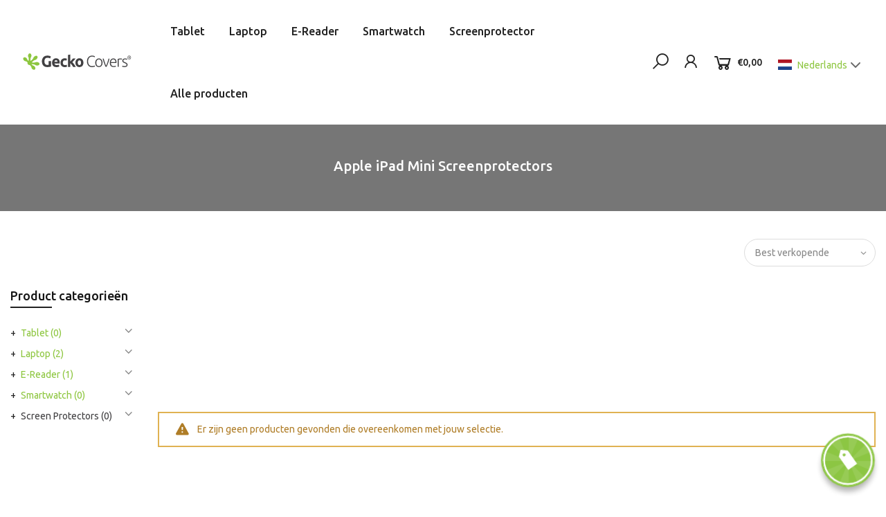

--- FILE ---
content_type: text/html; charset=utf-8
request_url: https://www.geckocovers.nl/collections/apple-ipad-mini-screen-protectors?utm_source=Website&utm_medium=CountrySwitcher&utm_campaign=geckocovers.com
body_size: 29524
content:
<!doctype html>
<html class="no-js" lang="nl">
<head>

 
<script>
	window.dataLayer = window.dataLayer || [];
 	function gtag(){dataLayer.push(arguments);}
 	gtag('js', new Date());
</script>

  <link rel="alternate" href="https://www.geckocovers.nl/collections/apple-ipad-mini-screen-protectors" hreflang="nl" />
  <link rel="alternate" href="https://www.geckocovers.de/collections/apple-ipad-mini-screen-protectors" hreflang="de" />
  <link rel="alternate" href="https://www.geckocovers.fr/collections/apple-ipad-mini-screen-protectors" hreflang="fr" />
  <link rel="alternate" href="https://www.geckocovers.com/collections/apple-ipad-mini-screen-protectors" hreflang="en" />


<script>
 	gtag('event', 'page_view', {
 	'ecomm_pagetype': 'category'
 });
</script>


  
    <meta name="facebook-domain-verification" content="wz2j6tz890mr6g42gnpusavsrqnwqp" />
  
<!-- Google Tag Manager -->
<script>(function(w,d,s,l,i){w[l]=w[l]||[];w[l].push({'gtm.start':
new Date().getTime(),event:'gtm.js'});var f=d.getElementsByTagName(s)[0],
j=d.createElement(s),dl=l!='dataLayer'?'&l='+l:'';j.async=true;j.src=
'https://www.googletagmanager.com/gtm.js?id='+i+dl;f.parentNode.insertBefore(j,f);
})(window,document,'script','dataLayer','GTM-WG6DS4V');</script>
<!-- End Google Tag Manager -->
  
  
  <meta charset="utf-8">
  <meta name="viewport" content="width=device-width, initial-scale=1, shrink-to-fit=no, user-scalable=no">
  <meta name="theme-color" content="#414042">
  <meta name="format-detection" content="telephone=no">
  <link rel="canonical" href="https://www.geckocovers.nl/collections/apple-ipad-mini-screen-protectors">
  <link rel="prefetch" as="document" href="https://www.geckocovers.nl">
  <link rel="dns-prefetch" href="https://cdn.shopify.com" crossorigin>
  <link rel="preconnect" href="https://cdn.shopify.com" crossorigin>
  <link rel="preconnect" href="https://monorail-edge.shopifysvc.com"><link rel="dns-prefetch" href="https://fonts.googleapis.com" crossorigin>
    <link rel="preconnect" href="https://fonts.googleapis.com" crossorigin>
    <link rel="dns-prefetch" href="https://fonts.gstatic.com" crossorigin>
    <link rel="preconnect" href="https://fonts.gstatic.com" crossorigin><link rel="preload" as="style" href="//www.geckocovers.nl/cdn/shop/t/10/assets/pre_theme.min.css?v=182295835740111116181677053345">
  <link rel="preload" as="style" href="//www.geckocovers.nl/cdn/shop/t/10/assets/theme.css?enable_css_minification=1&v=74126458559471888831677053396"><title>Apple iPad Mini Screenprotectors kopen &ndash; Gecko Covers NL</title><meta name="description" content="Apple iPad Mini Screenprotectors online kopen hier bij geckocovers.nl. ✓ Vóór 21 uur besteld, zelfde dag verzonden ✓ Top kwaliteit hoezen voor tablets, laptops, smartwatches en meer. Bestel nu!"><link rel="shortcut icon" type="image/png" href="//www.geckocovers.nl/cdn/shop/files/Gecko-Favicon-svg_32x.png?v=1643031423"><link rel="apple-touch-icon-precomposed" type="image/png" sizes="152x152" href="//www.geckocovers.nl/cdn/shop/files/Gecko-Favicon-svg_152x.png?v=1643031423"><!-- social-meta-tags.liquid --><meta name="keywords" content="Apple iPad Mini Screenprotectors,Gecko Covers NL,www.geckocovers.nl"/><meta name="author" content="Gecko Covers"><meta property="og:site_name" content="Gecko Covers NL">
<meta property="og:url" content="https://www.geckocovers.nl/collections/apple-ipad-mini-screen-protectors">
<meta property="og:title" content="Apple iPad Mini Screenprotectors">
<meta property="og:type" content="product.group">
<meta property="og:description" content="Apple iPad Mini Screenprotectors online kopen hier bij geckocovers.nl. ✓ Vóór 21 uur besteld, zelfde dag verzonden ✓ Top kwaliteit hoezen voor tablets, laptops, smartwatches en meer. Bestel nu!"><meta property="og:image" content="http://www.geckocovers.nl/cdn/shop/files/GeckoLogo_1200x1200.png?v=1643031424"><meta property="og:image:secure_url" content="https://www.geckocovers.nl/cdn/shop/files/GeckoLogo_1200x1200.png?v=1643031424"><meta name="twitter:card" content="summary_large_image">
<meta name="twitter:title" content="Apple iPad Mini Screenprotectors">
<meta name="twitter:description" content="Apple iPad Mini Screenprotectors online kopen hier bij geckocovers.nl. ✓ Vóór 21 uur besteld, zelfde dag verzonden ✓ Top kwaliteit hoezen voor tablets, laptops, smartwatches en meer. Bestel nu!">
<link href="//www.geckocovers.nl/cdn/shop/t/10/assets/pre_theme.min.css?v=182295835740111116181677053345" rel="stylesheet" type="text/css" media="all" /><link rel="preload" as="script" href="//www.geckocovers.nl/cdn/shop/t/10/assets/lazysizes.min.js?v=36113997772709414851677053344">
<link rel="preload" as="script" href="//www.geckocovers.nl/cdn/shop/t/10/assets/nt_vendor2.min.js?v=160863418413826585771677053345">
<script>document.documentElement.className = document.documentElement.className.replace('no-js', 'yes-js');const t_name = "collection",designMode = false,t_cartCount = 0,t_shop_currency = "EUR", t_moneyFormat = "€{{amount_with_comma_separator}}", t_cart_url = "\/cart",t_cartadd_url = "\/cart\/add",t_cartchange_url = "\/cart\/change", pr_re_url = "\/recommendations\/products"; try {var T4AgentNT = (navigator.userAgent.indexOf('Chrome-Lighthouse') == -1)}catch(err){var T4AgentNT = true} function onloadt4relcss(_this) {_this.onload=null;if(T4AgentNT){_this.rel='stylesheet'}} (function () {window.onpageshow = function() {if (performance.navigation.type === 2) {document.dispatchEvent(new CustomEvent('cart:refresh'))} }; })();
var T4stt_str = { 
  "PleaseChoosePrOptions":"Selecteer een aantal productopties voordat je dit product aan jouw winkelwagen toevoegt.", 
  "will_not_ship":"Verwachte leverdatum: \u003cspan class=\"jsnt\"\u003e{{date}}\u003c\/span\u003e",
  "will_stock_after":"Wordt pas verzonden op \u003cspan class=\"jsnt\"\u003e{{date}}\u003c\/span\u003e",
  "replace_item_atc":"Artikel vervangen",
  "replace_item_pre":"Artikel vervangen",
  "added_to_cart": "Product is succesvol toegevoegd aan je winkelwagen.",
  "view_cart": "Bekijk winkelwagen",
  "continue_shopping": "Doorgaan met winkelen",
  "save_js":"-[sale]%",
  "save2_js":"BESPAAR [sale]%",
  "save3_js":"BESPAAR [sale]","bannerCountdown":"%D dagen %H:%M:%S",
  "prItemCountdown":"%D Dagen %H:%M:%S",
  "countdown_days":"dagen",
  "countdown_hours":"uur",
  "countdown_mins":"min",
  "countdown_sec":"sec",
  "multiple_rates": "We hebben [number_of_rates] verzendtarieven gevonden voor [address], beginnend bij [rate].",
  "one_rate": "We hebben één verzendtarief gevonden voor [adres].",
  "no_rates": "Sorry, we verzenden niet naar deze bestemming.",
  "rate_value": "[rate_title] voor [rate]",
  "agree_checkout": "Je dient akkoord te gaan met de verkoopvoorwaarden om af te rekenen.",
  "added_text_cp":"Vergelijk producten"
};
</script>
<link rel="preload" href="//www.geckocovers.nl/cdn/shop/t/10/assets/style.min.css?v=49095840257411796141677053346" as="style" onload="onloadt4relcss(this)"><link href="//www.geckocovers.nl/cdn/shop/t/10/assets/theme.css?enable_css_minification=1&amp;v=74126458559471888831677053396" rel="stylesheet" type="text/css" media="all" /><link rel="preload" href="https://fonts.googleapis.com/css?family=Ubuntu:300,300i,400,400i,500,500i,600,600i,700,700i,800,800i&display=swap" as="style" onload="onloadt4relcss(this)"><link id="sett_clt4" rel="preload" href="//www.geckocovers.nl/cdn/shop/t/10/assets/colors.css?v=91352347498825347071677053342" as="style" onload="onloadt4relcss(this)"><link rel="preload" as="style" href="//www.geckocovers.nl/cdn/shop/t/10/assets/custom.css?v=103379522083026470231677054236"><link href="//www.geckocovers.nl/cdn/shop/t/10/assets/custom.css?v=103379522083026470231677054236" rel="stylesheet" type="text/css" media="all" /><link rel="preload" href="//www.geckocovers.nl/cdn/shop/t/10/assets/line-awesome.min.css?v=36930450349382045261677053344" as="style" onload="onloadt4relcss(this)">
<script id="js_lzt4" src="//www.geckocovers.nl/cdn/shop/t/10/assets/lazysizes.min.js?v=36113997772709414851677053344" defer="defer"></script>
<script src="//www.geckocovers.nl/cdn/shop/t/10/assets/nt_vendor2.min.js?v=160863418413826585771677053345" defer="defer" id="js_ntt4"
  data-theme='//www.geckocovers.nl/cdn/shop/t/10/assets/nt_theme.min.js?v=55468273061341058211677053345'
  data-stt='//www.geckocovers.nl/cdn/shop/t/10/assets/nt_settings.js?enable_js_minification=1&v=8741037249954192541677053396'
  data-cat='//www.geckocovers.nl/cdn/shop/t/10/assets/cat.min.js?v=167480101576222584661677053342' 
  data-sw='//www.geckocovers.nl/cdn/shop/t/10/assets/swatch.min.js?v=123034450307042444621677053346'
  data-prjs='//www.geckocovers.nl/cdn/shop/t/10/assets/produc.min.js?v=66856717831304081821677053345' 
  data-mail='//www.geckocovers.nl/cdn/shop/t/10/assets/platform_mail.min.js?v=120104920183136925081677053345'
  data-my='//www.geckocovers.nl/cdn/shop/t/10/assets/my.js?v=111603181540343972631677053344' data-cusp='//www.geckocovers.nl/cdn/shop/t/10/assets/my.js?v=111603181540343972631677053344' data-cur='//www.geckocovers.nl/cdn/shop/t/10/assets/my.js?v=111603181540343972631677053344' data-mdl='//www.geckocovers.nl/cdn/shop/t/10/assets/module.min.js?v=72712877271928395091677053344'
  data-map='//www.geckocovers.nl/cdn/shop/t/10/assets/maplace.min.js?v=123640464312137447171677053344'
  data-time='//www.geckocovers.nl/cdn/shop/t/10/assets/spacetime.min.js?v=883'
  data-ins='//www.geckocovers.nl/cdn/shop/t/10/assets/nt_instagram.min.js?v=67982783334426809631677053345'
  data-user='//www.geckocovers.nl/cdn/shop/t/10/assets/interactable.min.js?v=127937966022527975841677053343'
  data-add='//s7.addthis.com/js/300/addthis_widget.js#pubid=ra-56efaa05a768bd19'
  data-klaviyo='//www.klaviyo.com/media/js/public/klaviyo_subscribe.js'
  data-font='iconKalles , fakalles , Pe-icon-7-stroke , Font Awesome 5 Free:n9'
  data-fm='Ubuntu'
  data-spcmn='//www.geckocovers.nl/cdn/shopifycloud/storefront/assets/themes_support/shopify_common-5f594365.js'
  data-cust='//www.geckocovers.nl/cdn/shop/t/10/assets/customerclnt.min.js?v=3252781937110261681677053343'
  data-cusjs='none'
  data-desadm='//www.geckocovers.nl/cdn/shop/t/10/assets/des_adm.min.js?v=114461367510649711721677053343'
  data-otherryv='//www.geckocovers.nl/cdn/shop/t/10/assets/reviewOther.js?enable_js_minification=1&v=72029929378534401331677053346'></script><script>window.performance && window.performance.mark && window.performance.mark('shopify.content_for_header.start');</script><meta name="google-site-verification" content="vgs_dqpxMAf9Vx_nyPwVxqgi8nDSaC0JjcXvWyMJ9eI">
<meta id="shopify-digital-wallet" name="shopify-digital-wallet" content="/60756492456/digital_wallets/dialog">
<meta name="shopify-checkout-api-token" content="33610c4b19d0d9a9b5d9554e8f2af50a">
<link rel="alternate" type="application/atom+xml" title="Feed" href="/collections/apple-ipad-mini-screen-protectors.atom" />
<link rel="alternate" type="application/json+oembed" href="https://www.geckocovers.nl/collections/apple-ipad-mini-screen-protectors.oembed">
<script async="async" src="/checkouts/internal/preloads.js?locale=nl-NL"></script>
<link rel="preconnect" href="https://shop.app" crossorigin="anonymous">
<script async="async" src="https://shop.app/checkouts/internal/preloads.js?locale=nl-NL&shop_id=60756492456" crossorigin="anonymous"></script>
<script id="shopify-features" type="application/json">{"accessToken":"33610c4b19d0d9a9b5d9554e8f2af50a","betas":["rich-media-storefront-analytics"],"domain":"www.geckocovers.nl","predictiveSearch":true,"shopId":60756492456,"locale":"nl"}</script>
<script>var Shopify = Shopify || {};
Shopify.shop = "gecko-covers-nl.myshopify.com";
Shopify.locale = "nl";
Shopify.currency = {"active":"EUR","rate":"1.0"};
Shopify.country = "NL";
Shopify.theme = {"name":"LIVE DO NOT EDIT (22-2-2023 by Kevin)","id":133073567912,"schema_name":"Kalles","schema_version":"3.1.0","theme_store_id":null,"role":"main"};
Shopify.theme.handle = "null";
Shopify.theme.style = {"id":null,"handle":null};
Shopify.cdnHost = "www.geckocovers.nl/cdn";
Shopify.routes = Shopify.routes || {};
Shopify.routes.root = "/";</script>
<script type="module">!function(o){(o.Shopify=o.Shopify||{}).modules=!0}(window);</script>
<script>!function(o){function n(){var o=[];function n(){o.push(Array.prototype.slice.apply(arguments))}return n.q=o,n}var t=o.Shopify=o.Shopify||{};t.loadFeatures=n(),t.autoloadFeatures=n()}(window);</script>
<script>
  window.ShopifyPay = window.ShopifyPay || {};
  window.ShopifyPay.apiHost = "shop.app\/pay";
  window.ShopifyPay.redirectState = null;
</script>
<script id="shop-js-analytics" type="application/json">{"pageType":"collection"}</script>
<script defer="defer" async type="module" src="//www.geckocovers.nl/cdn/shopifycloud/shop-js/modules/v2/client.init-shop-cart-sync_C6i3jkHJ.nl.esm.js"></script>
<script defer="defer" async type="module" src="//www.geckocovers.nl/cdn/shopifycloud/shop-js/modules/v2/chunk.common_BswcWXXM.esm.js"></script>
<script type="module">
  await import("//www.geckocovers.nl/cdn/shopifycloud/shop-js/modules/v2/client.init-shop-cart-sync_C6i3jkHJ.nl.esm.js");
await import("//www.geckocovers.nl/cdn/shopifycloud/shop-js/modules/v2/chunk.common_BswcWXXM.esm.js");

  window.Shopify.SignInWithShop?.initShopCartSync?.({"fedCMEnabled":true,"windoidEnabled":true});

</script>
<script>
  window.Shopify = window.Shopify || {};
  if (!window.Shopify.featureAssets) window.Shopify.featureAssets = {};
  window.Shopify.featureAssets['shop-js'] = {"shop-cart-sync":["modules/v2/client.shop-cart-sync_CZ94901E.nl.esm.js","modules/v2/chunk.common_BswcWXXM.esm.js"],"init-fed-cm":["modules/v2/client.init-fed-cm_Bhxzq1Av.nl.esm.js","modules/v2/chunk.common_BswcWXXM.esm.js"],"init-windoid":["modules/v2/client.init-windoid_DaWlpY2d.nl.esm.js","modules/v2/chunk.common_BswcWXXM.esm.js"],"shop-cash-offers":["modules/v2/client.shop-cash-offers_CvzbeIcj.nl.esm.js","modules/v2/chunk.common_BswcWXXM.esm.js","modules/v2/chunk.modal_DrlAPDrt.esm.js"],"shop-button":["modules/v2/client.shop-button_C6AYsd0g.nl.esm.js","modules/v2/chunk.common_BswcWXXM.esm.js"],"init-shop-email-lookup-coordinator":["modules/v2/client.init-shop-email-lookup-coordinator_gutOgwhz.nl.esm.js","modules/v2/chunk.common_BswcWXXM.esm.js"],"shop-toast-manager":["modules/v2/client.shop-toast-manager_CNZwTRsQ.nl.esm.js","modules/v2/chunk.common_BswcWXXM.esm.js"],"shop-login-button":["modules/v2/client.shop-login-button_9WsqYXnS.nl.esm.js","modules/v2/chunk.common_BswcWXXM.esm.js","modules/v2/chunk.modal_DrlAPDrt.esm.js"],"avatar":["modules/v2/client.avatar_BTnouDA3.nl.esm.js"],"init-shop-cart-sync":["modules/v2/client.init-shop-cart-sync_C6i3jkHJ.nl.esm.js","modules/v2/chunk.common_BswcWXXM.esm.js"],"pay-button":["modules/v2/client.pay-button_D0CY5Z72.nl.esm.js","modules/v2/chunk.common_BswcWXXM.esm.js"],"init-shop-for-new-customer-accounts":["modules/v2/client.init-shop-for-new-customer-accounts_BGMyI5yD.nl.esm.js","modules/v2/client.shop-login-button_9WsqYXnS.nl.esm.js","modules/v2/chunk.common_BswcWXXM.esm.js","modules/v2/chunk.modal_DrlAPDrt.esm.js"],"init-customer-accounts-sign-up":["modules/v2/client.init-customer-accounts-sign-up_CsVy15L-.nl.esm.js","modules/v2/client.shop-login-button_9WsqYXnS.nl.esm.js","modules/v2/chunk.common_BswcWXXM.esm.js","modules/v2/chunk.modal_DrlAPDrt.esm.js"],"shop-follow-button":["modules/v2/client.shop-follow-button_CcVMvnCK.nl.esm.js","modules/v2/chunk.common_BswcWXXM.esm.js","modules/v2/chunk.modal_DrlAPDrt.esm.js"],"checkout-modal":["modules/v2/client.checkout-modal_DXQEEo_K.nl.esm.js","modules/v2/chunk.common_BswcWXXM.esm.js","modules/v2/chunk.modal_DrlAPDrt.esm.js"],"init-customer-accounts":["modules/v2/client.init-customer-accounts_BCKHF9sU.nl.esm.js","modules/v2/client.shop-login-button_9WsqYXnS.nl.esm.js","modules/v2/chunk.common_BswcWXXM.esm.js","modules/v2/chunk.modal_DrlAPDrt.esm.js"],"lead-capture":["modules/v2/client.lead-capture_BOSAdm0Q.nl.esm.js","modules/v2/chunk.common_BswcWXXM.esm.js","modules/v2/chunk.modal_DrlAPDrt.esm.js"],"shop-login":["modules/v2/client.shop-login_Dqs9bWtE.nl.esm.js","modules/v2/chunk.common_BswcWXXM.esm.js","modules/v2/chunk.modal_DrlAPDrt.esm.js"],"payment-terms":["modules/v2/client.payment-terms_BENis1BN.nl.esm.js","modules/v2/chunk.common_BswcWXXM.esm.js","modules/v2/chunk.modal_DrlAPDrt.esm.js"]};
</script>
<script>(function() {
  var isLoaded = false;
  function asyncLoad() {
    if (isLoaded) return;
    isLoaded = true;
    var urls = ["https:\/\/cdn.one.store\/javascript\/dist\/1.0\/jcr-widget.js?account_id=shopify:gecko-covers-nl.myshopify.com\u0026shop=gecko-covers-nl.myshopify.com"];
    for (var i = 0; i < urls.length; i++) {
      var s = document.createElement('script');
      s.type = 'text/javascript';
      s.async = true;
      s.src = urls[i];
      var x = document.getElementsByTagName('script')[0];
      x.parentNode.insertBefore(s, x);
    }
  };
  if(window.attachEvent) {
    window.attachEvent('onload', asyncLoad);
  } else {
    window.addEventListener('load', asyncLoad, false);
  }
})();</script>
<script id="__st">var __st={"a":60756492456,"offset":3600,"reqid":"4e238146-cb74-43ee-8dfc-044faf8d2dcb-1768887072","pageurl":"www.geckocovers.nl\/collections\/apple-ipad-mini-screen-protectors?utm_source=Website\u0026utm_medium=CountrySwitcher\u0026utm_campaign=geckocovers.com","u":"abced63497eb","p":"collection","rtyp":"collection","rid":286013685928};</script>
<script>window.ShopifyPaypalV4VisibilityTracking = true;</script>
<script id="captcha-bootstrap">!function(){'use strict';const t='contact',e='account',n='new_comment',o=[[t,t],['blogs',n],['comments',n],[t,'customer']],c=[[e,'customer_login'],[e,'guest_login'],[e,'recover_customer_password'],[e,'create_customer']],r=t=>t.map((([t,e])=>`form[action*='/${t}']:not([data-nocaptcha='true']) input[name='form_type'][value='${e}']`)).join(','),a=t=>()=>t?[...document.querySelectorAll(t)].map((t=>t.form)):[];function s(){const t=[...o],e=r(t);return a(e)}const i='password',u='form_key',d=['recaptcha-v3-token','g-recaptcha-response','h-captcha-response',i],f=()=>{try{return window.sessionStorage}catch{return}},m='__shopify_v',_=t=>t.elements[u];function p(t,e,n=!1){try{const o=window.sessionStorage,c=JSON.parse(o.getItem(e)),{data:r}=function(t){const{data:e,action:n}=t;return t[m]||n?{data:e,action:n}:{data:t,action:n}}(c);for(const[e,n]of Object.entries(r))t.elements[e]&&(t.elements[e].value=n);n&&o.removeItem(e)}catch(o){console.error('form repopulation failed',{error:o})}}const l='form_type',E='cptcha';function T(t){t.dataset[E]=!0}const w=window,h=w.document,L='Shopify',v='ce_forms',y='captcha';let A=!1;((t,e)=>{const n=(g='f06e6c50-85a8-45c8-87d0-21a2b65856fe',I='https://cdn.shopify.com/shopifycloud/storefront-forms-hcaptcha/ce_storefront_forms_captcha_hcaptcha.v1.5.2.iife.js',D={infoText:'Beschermd door hCaptcha',privacyText:'Privacy',termsText:'Voorwaarden'},(t,e,n)=>{const o=w[L][v],c=o.bindForm;if(c)return c(t,g,e,D).then(n);var r;o.q.push([[t,g,e,D],n]),r=I,A||(h.body.append(Object.assign(h.createElement('script'),{id:'captcha-provider',async:!0,src:r})),A=!0)});var g,I,D;w[L]=w[L]||{},w[L][v]=w[L][v]||{},w[L][v].q=[],w[L][y]=w[L][y]||{},w[L][y].protect=function(t,e){n(t,void 0,e),T(t)},Object.freeze(w[L][y]),function(t,e,n,w,h,L){const[v,y,A,g]=function(t,e,n){const i=e?o:[],u=t?c:[],d=[...i,...u],f=r(d),m=r(i),_=r(d.filter((([t,e])=>n.includes(e))));return[a(f),a(m),a(_),s()]}(w,h,L),I=t=>{const e=t.target;return e instanceof HTMLFormElement?e:e&&e.form},D=t=>v().includes(t);t.addEventListener('submit',(t=>{const e=I(t);if(!e)return;const n=D(e)&&!e.dataset.hcaptchaBound&&!e.dataset.recaptchaBound,o=_(e),c=g().includes(e)&&(!o||!o.value);(n||c)&&t.preventDefault(),c&&!n&&(function(t){try{if(!f())return;!function(t){const e=f();if(!e)return;const n=_(t);if(!n)return;const o=n.value;o&&e.removeItem(o)}(t);const e=Array.from(Array(32),(()=>Math.random().toString(36)[2])).join('');!function(t,e){_(t)||t.append(Object.assign(document.createElement('input'),{type:'hidden',name:u})),t.elements[u].value=e}(t,e),function(t,e){const n=f();if(!n)return;const o=[...t.querySelectorAll(`input[type='${i}']`)].map((({name:t})=>t)),c=[...d,...o],r={};for(const[a,s]of new FormData(t).entries())c.includes(a)||(r[a]=s);n.setItem(e,JSON.stringify({[m]:1,action:t.action,data:r}))}(t,e)}catch(e){console.error('failed to persist form',e)}}(e),e.submit())}));const S=(t,e)=>{t&&!t.dataset[E]&&(n(t,e.some((e=>e===t))),T(t))};for(const o of['focusin','change'])t.addEventListener(o,(t=>{const e=I(t);D(e)&&S(e,y())}));const B=e.get('form_key'),M=e.get(l),P=B&&M;t.addEventListener('DOMContentLoaded',(()=>{const t=y();if(P)for(const e of t)e.elements[l].value===M&&p(e,B);[...new Set([...A(),...v().filter((t=>'true'===t.dataset.shopifyCaptcha))])].forEach((e=>S(e,t)))}))}(h,new URLSearchParams(w.location.search),n,t,e,['guest_login'])})(!0,!0)}();</script>
<script integrity="sha256-4kQ18oKyAcykRKYeNunJcIwy7WH5gtpwJnB7kiuLZ1E=" data-source-attribution="shopify.loadfeatures" defer="defer" src="//www.geckocovers.nl/cdn/shopifycloud/storefront/assets/storefront/load_feature-a0a9edcb.js" crossorigin="anonymous"></script>
<script crossorigin="anonymous" defer="defer" src="//www.geckocovers.nl/cdn/shopifycloud/storefront/assets/shopify_pay/storefront-65b4c6d7.js?v=20250812"></script>
<script data-source-attribution="shopify.dynamic_checkout.dynamic.init">var Shopify=Shopify||{};Shopify.PaymentButton=Shopify.PaymentButton||{isStorefrontPortableWallets:!0,init:function(){window.Shopify.PaymentButton.init=function(){};var t=document.createElement("script");t.src="https://www.geckocovers.nl/cdn/shopifycloud/portable-wallets/latest/portable-wallets.nl.js",t.type="module",document.head.appendChild(t)}};
</script>
<script data-source-attribution="shopify.dynamic_checkout.buyer_consent">
  function portableWalletsHideBuyerConsent(e){var t=document.getElementById("shopify-buyer-consent"),n=document.getElementById("shopify-subscription-policy-button");t&&n&&(t.classList.add("hidden"),t.setAttribute("aria-hidden","true"),n.removeEventListener("click",e))}function portableWalletsShowBuyerConsent(e){var t=document.getElementById("shopify-buyer-consent"),n=document.getElementById("shopify-subscription-policy-button");t&&n&&(t.classList.remove("hidden"),t.removeAttribute("aria-hidden"),n.addEventListener("click",e))}window.Shopify?.PaymentButton&&(window.Shopify.PaymentButton.hideBuyerConsent=portableWalletsHideBuyerConsent,window.Shopify.PaymentButton.showBuyerConsent=portableWalletsShowBuyerConsent);
</script>
<script data-source-attribution="shopify.dynamic_checkout.cart.bootstrap">document.addEventListener("DOMContentLoaded",(function(){function t(){return document.querySelector("shopify-accelerated-checkout-cart, shopify-accelerated-checkout")}if(t())Shopify.PaymentButton.init();else{new MutationObserver((function(e,n){t()&&(Shopify.PaymentButton.init(),n.disconnect())})).observe(document.body,{childList:!0,subtree:!0})}}));
</script>
<link id="shopify-accelerated-checkout-styles" rel="stylesheet" media="screen" href="https://www.geckocovers.nl/cdn/shopifycloud/portable-wallets/latest/accelerated-checkout-backwards-compat.css" crossorigin="anonymous">
<style id="shopify-accelerated-checkout-cart">
        #shopify-buyer-consent {
  margin-top: 1em;
  display: inline-block;
  width: 100%;
}

#shopify-buyer-consent.hidden {
  display: none;
}

#shopify-subscription-policy-button {
  background: none;
  border: none;
  padding: 0;
  text-decoration: underline;
  font-size: inherit;
  cursor: pointer;
}

#shopify-subscription-policy-button::before {
  box-shadow: none;
}

      </style>

<script>window.performance && window.performance.mark && window.performance.mark('shopify.content_for_header.end');</script>

  <script>
  function CountrySwitcher(){
  var x = document.getElementById("language-switcher__content--down");
  if (x.style.display === "none") {
      x.style.display = "block";
    } 
  else {
      x.style.display = "none";
    }
  }
</script>
<meta class='geo-ip' content='[base64]'><script async src='//www.geckocovers.nl/apps/easylocation/easylocation-1.0.2.min.js'></script><!-- BEGIN app block: shopify://apps/seowill-seoant-ai-seo/blocks/seoant-core/8e57283b-dcb0-4f7b-a947-fb5c57a0d59d -->
<!--SEOAnt Core By SEOAnt Teams, v0.1.6 START -->






<!-- BEGIN app snippet: Collection-JSON-LD --><script type="application/ld+json">
    [
        {
            "@context": "https://schema.org",
            "@type": "CollectionPage",
            "name": "Apple iPad Mini Screenprotectors",
            "url": "https://www.geckocovers.nl/collections/apple-ipad-mini-screen-protectors",
            "image": "https://www.geckocovers.nl",
            "description": ""
        },
        {
            "@context": "https://schema.org",
            "@type": "ItemList",
            "name": "Apple iPad Mini Screenprotectors",
            "url": "https://www.geckocovers.nl/collections/apple-ipad-mini-screen-protectors",
            "description": "...",
            "itemListElement": []
        }
        ,
        {
            "@context": "https://schema.org",
            "@type": "BreadcrumbList",
            "itemListElement": [
                {
                    "@type": "ListItem",
                    "position": 1,
                    "item": {
                        "@type": "Website",
                        "@id": "https://www.geckocovers.nl",
                        "name": "Gecko Covers NL home"
                    }
                },
                {
                    "@type": "ListItem",
                    "position": 2,
                    "item": {
                        "@type": "CollectionPage",
                        "@id": "https://www.geckocovers.nl/collections/apple-ipad-mini-screen-protectors",
                        "name": "Apple iPad Mini Screenprotectors"
                    }
                }]
        }
        ]
</script><!-- END app snippet -->

    <!-- SON-LD generated By SEOAnt END -->



<!-- Start : SEOAnt BrokenLink Redirect --><script type="text/javascript">
    !function(t){var e={};function r(n){if(e[n])return e[n].exports;var o=e[n]={i:n,l:!1,exports:{}};return t[n].call(o.exports,o,o.exports,r),o.l=!0,o.exports}r.m=t,r.c=e,r.d=function(t,e,n){r.o(t,e)||Object.defineProperty(t,e,{enumerable:!0,get:n})},r.r=function(t){"undefined"!==typeof Symbol&&Symbol.toStringTag&&Object.defineProperty(t,Symbol.toStringTag,{value:"Module"}),Object.defineProperty(t,"__esModule",{value:!0})},r.t=function(t,e){if(1&e&&(t=r(t)),8&e)return t;if(4&e&&"object"===typeof t&&t&&t.__esModule)return t;var n=Object.create(null);if(r.r(n),Object.defineProperty(n,"default",{enumerable:!0,value:t}),2&e&&"string"!=typeof t)for(var o in t)r.d(n,o,function(e){return t[e]}.bind(null,o));return n},r.n=function(t){var e=t&&t.__esModule?function(){return t.default}:function(){return t};return r.d(e,"a",e),e},r.o=function(t,e){return Object.prototype.hasOwnProperty.call(t,e)},r.p="",r(r.s=11)}([function(t,e,r){"use strict";var n=r(2),o=Object.prototype.toString;function i(t){return"[object Array]"===o.call(t)}function a(t){return"undefined"===typeof t}function u(t){return null!==t&&"object"===typeof t}function s(t){return"[object Function]"===o.call(t)}function c(t,e){if(null!==t&&"undefined"!==typeof t)if("object"!==typeof t&&(t=[t]),i(t))for(var r=0,n=t.length;r<n;r++)e.call(null,t[r],r,t);else for(var o in t)Object.prototype.hasOwnProperty.call(t,o)&&e.call(null,t[o],o,t)}t.exports={isArray:i,isArrayBuffer:function(t){return"[object ArrayBuffer]"===o.call(t)},isBuffer:function(t){return null!==t&&!a(t)&&null!==t.constructor&&!a(t.constructor)&&"function"===typeof t.constructor.isBuffer&&t.constructor.isBuffer(t)},isFormData:function(t){return"undefined"!==typeof FormData&&t instanceof FormData},isArrayBufferView:function(t){return"undefined"!==typeof ArrayBuffer&&ArrayBuffer.isView?ArrayBuffer.isView(t):t&&t.buffer&&t.buffer instanceof ArrayBuffer},isString:function(t){return"string"===typeof t},isNumber:function(t){return"number"===typeof t},isObject:u,isUndefined:a,isDate:function(t){return"[object Date]"===o.call(t)},isFile:function(t){return"[object File]"===o.call(t)},isBlob:function(t){return"[object Blob]"===o.call(t)},isFunction:s,isStream:function(t){return u(t)&&s(t.pipe)},isURLSearchParams:function(t){return"undefined"!==typeof URLSearchParams&&t instanceof URLSearchParams},isStandardBrowserEnv:function(){return("undefined"===typeof navigator||"ReactNative"!==navigator.product&&"NativeScript"!==navigator.product&&"NS"!==navigator.product)&&("undefined"!==typeof window&&"undefined"!==typeof document)},forEach:c,merge:function t(){var e={};function r(r,n){"object"===typeof e[n]&&"object"===typeof r?e[n]=t(e[n],r):e[n]=r}for(var n=0,o=arguments.length;n<o;n++)c(arguments[n],r);return e},deepMerge:function t(){var e={};function r(r,n){"object"===typeof e[n]&&"object"===typeof r?e[n]=t(e[n],r):e[n]="object"===typeof r?t({},r):r}for(var n=0,o=arguments.length;n<o;n++)c(arguments[n],r);return e},extend:function(t,e,r){return c(e,(function(e,o){t[o]=r&&"function"===typeof e?n(e,r):e})),t},trim:function(t){return t.replace(/^\s*/,"").replace(/\s*$/,"")}}},function(t,e,r){t.exports=r(12)},function(t,e,r){"use strict";t.exports=function(t,e){return function(){for(var r=new Array(arguments.length),n=0;n<r.length;n++)r[n]=arguments[n];return t.apply(e,r)}}},function(t,e,r){"use strict";var n=r(0);function o(t){return encodeURIComponent(t).replace(/%40/gi,"@").replace(/%3A/gi,":").replace(/%24/g,"$").replace(/%2C/gi,",").replace(/%20/g,"+").replace(/%5B/gi,"[").replace(/%5D/gi,"]")}t.exports=function(t,e,r){if(!e)return t;var i;if(r)i=r(e);else if(n.isURLSearchParams(e))i=e.toString();else{var a=[];n.forEach(e,(function(t,e){null!==t&&"undefined"!==typeof t&&(n.isArray(t)?e+="[]":t=[t],n.forEach(t,(function(t){n.isDate(t)?t=t.toISOString():n.isObject(t)&&(t=JSON.stringify(t)),a.push(o(e)+"="+o(t))})))})),i=a.join("&")}if(i){var u=t.indexOf("#");-1!==u&&(t=t.slice(0,u)),t+=(-1===t.indexOf("?")?"?":"&")+i}return t}},function(t,e,r){"use strict";t.exports=function(t){return!(!t||!t.__CANCEL__)}},function(t,e,r){"use strict";(function(e){var n=r(0),o=r(19),i={"Content-Type":"application/x-www-form-urlencoded"};function a(t,e){!n.isUndefined(t)&&n.isUndefined(t["Content-Type"])&&(t["Content-Type"]=e)}var u={adapter:function(){var t;return("undefined"!==typeof XMLHttpRequest||"undefined"!==typeof e&&"[object process]"===Object.prototype.toString.call(e))&&(t=r(6)),t}(),transformRequest:[function(t,e){return o(e,"Accept"),o(e,"Content-Type"),n.isFormData(t)||n.isArrayBuffer(t)||n.isBuffer(t)||n.isStream(t)||n.isFile(t)||n.isBlob(t)?t:n.isArrayBufferView(t)?t.buffer:n.isURLSearchParams(t)?(a(e,"application/x-www-form-urlencoded;charset=utf-8"),t.toString()):n.isObject(t)?(a(e,"application/json;charset=utf-8"),JSON.stringify(t)):t}],transformResponse:[function(t){if("string"===typeof t)try{t=JSON.parse(t)}catch(e){}return t}],timeout:0,xsrfCookieName:"XSRF-TOKEN",xsrfHeaderName:"X-XSRF-TOKEN",maxContentLength:-1,validateStatus:function(t){return t>=200&&t<300},headers:{common:{Accept:"application/json, text/plain, */*"}}};n.forEach(["delete","get","head"],(function(t){u.headers[t]={}})),n.forEach(["post","put","patch"],(function(t){u.headers[t]=n.merge(i)})),t.exports=u}).call(this,r(18))},function(t,e,r){"use strict";var n=r(0),o=r(20),i=r(3),a=r(22),u=r(25),s=r(26),c=r(7);t.exports=function(t){return new Promise((function(e,f){var l=t.data,p=t.headers;n.isFormData(l)&&delete p["Content-Type"];var h=new XMLHttpRequest;if(t.auth){var d=t.auth.username||"",m=t.auth.password||"";p.Authorization="Basic "+btoa(d+":"+m)}var y=a(t.baseURL,t.url);if(h.open(t.method.toUpperCase(),i(y,t.params,t.paramsSerializer),!0),h.timeout=t.timeout,h.onreadystatechange=function(){if(h&&4===h.readyState&&(0!==h.status||h.responseURL&&0===h.responseURL.indexOf("file:"))){var r="getAllResponseHeaders"in h?u(h.getAllResponseHeaders()):null,n={data:t.responseType&&"text"!==t.responseType?h.response:h.responseText,status:h.status,statusText:h.statusText,headers:r,config:t,request:h};o(e,f,n),h=null}},h.onabort=function(){h&&(f(c("Request aborted",t,"ECONNABORTED",h)),h=null)},h.onerror=function(){f(c("Network Error",t,null,h)),h=null},h.ontimeout=function(){var e="timeout of "+t.timeout+"ms exceeded";t.timeoutErrorMessage&&(e=t.timeoutErrorMessage),f(c(e,t,"ECONNABORTED",h)),h=null},n.isStandardBrowserEnv()){var v=r(27),g=(t.withCredentials||s(y))&&t.xsrfCookieName?v.read(t.xsrfCookieName):void 0;g&&(p[t.xsrfHeaderName]=g)}if("setRequestHeader"in h&&n.forEach(p,(function(t,e){"undefined"===typeof l&&"content-type"===e.toLowerCase()?delete p[e]:h.setRequestHeader(e,t)})),n.isUndefined(t.withCredentials)||(h.withCredentials=!!t.withCredentials),t.responseType)try{h.responseType=t.responseType}catch(w){if("json"!==t.responseType)throw w}"function"===typeof t.onDownloadProgress&&h.addEventListener("progress",t.onDownloadProgress),"function"===typeof t.onUploadProgress&&h.upload&&h.upload.addEventListener("progress",t.onUploadProgress),t.cancelToken&&t.cancelToken.promise.then((function(t){h&&(h.abort(),f(t),h=null)})),void 0===l&&(l=null),h.send(l)}))}},function(t,e,r){"use strict";var n=r(21);t.exports=function(t,e,r,o,i){var a=new Error(t);return n(a,e,r,o,i)}},function(t,e,r){"use strict";var n=r(0);t.exports=function(t,e){e=e||{};var r={},o=["url","method","params","data"],i=["headers","auth","proxy"],a=["baseURL","url","transformRequest","transformResponse","paramsSerializer","timeout","withCredentials","adapter","responseType","xsrfCookieName","xsrfHeaderName","onUploadProgress","onDownloadProgress","maxContentLength","validateStatus","maxRedirects","httpAgent","httpsAgent","cancelToken","socketPath"];n.forEach(o,(function(t){"undefined"!==typeof e[t]&&(r[t]=e[t])})),n.forEach(i,(function(o){n.isObject(e[o])?r[o]=n.deepMerge(t[o],e[o]):"undefined"!==typeof e[o]?r[o]=e[o]:n.isObject(t[o])?r[o]=n.deepMerge(t[o]):"undefined"!==typeof t[o]&&(r[o]=t[o])})),n.forEach(a,(function(n){"undefined"!==typeof e[n]?r[n]=e[n]:"undefined"!==typeof t[n]&&(r[n]=t[n])}));var u=o.concat(i).concat(a),s=Object.keys(e).filter((function(t){return-1===u.indexOf(t)}));return n.forEach(s,(function(n){"undefined"!==typeof e[n]?r[n]=e[n]:"undefined"!==typeof t[n]&&(r[n]=t[n])})),r}},function(t,e,r){"use strict";function n(t){this.message=t}n.prototype.toString=function(){return"Cancel"+(this.message?": "+this.message:"")},n.prototype.__CANCEL__=!0,t.exports=n},function(t,e,r){t.exports=r(13)},function(t,e,r){t.exports=r(30)},function(t,e,r){var n=function(t){"use strict";var e=Object.prototype,r=e.hasOwnProperty,n="function"===typeof Symbol?Symbol:{},o=n.iterator||"@@iterator",i=n.asyncIterator||"@@asyncIterator",a=n.toStringTag||"@@toStringTag";function u(t,e,r){return Object.defineProperty(t,e,{value:r,enumerable:!0,configurable:!0,writable:!0}),t[e]}try{u({},"")}catch(S){u=function(t,e,r){return t[e]=r}}function s(t,e,r,n){var o=e&&e.prototype instanceof l?e:l,i=Object.create(o.prototype),a=new L(n||[]);return i._invoke=function(t,e,r){var n="suspendedStart";return function(o,i){if("executing"===n)throw new Error("Generator is already running");if("completed"===n){if("throw"===o)throw i;return j()}for(r.method=o,r.arg=i;;){var a=r.delegate;if(a){var u=x(a,r);if(u){if(u===f)continue;return u}}if("next"===r.method)r.sent=r._sent=r.arg;else if("throw"===r.method){if("suspendedStart"===n)throw n="completed",r.arg;r.dispatchException(r.arg)}else"return"===r.method&&r.abrupt("return",r.arg);n="executing";var s=c(t,e,r);if("normal"===s.type){if(n=r.done?"completed":"suspendedYield",s.arg===f)continue;return{value:s.arg,done:r.done}}"throw"===s.type&&(n="completed",r.method="throw",r.arg=s.arg)}}}(t,r,a),i}function c(t,e,r){try{return{type:"normal",arg:t.call(e,r)}}catch(S){return{type:"throw",arg:S}}}t.wrap=s;var f={};function l(){}function p(){}function h(){}var d={};d[o]=function(){return this};var m=Object.getPrototypeOf,y=m&&m(m(T([])));y&&y!==e&&r.call(y,o)&&(d=y);var v=h.prototype=l.prototype=Object.create(d);function g(t){["next","throw","return"].forEach((function(e){u(t,e,(function(t){return this._invoke(e,t)}))}))}function w(t,e){var n;this._invoke=function(o,i){function a(){return new e((function(n,a){!function n(o,i,a,u){var s=c(t[o],t,i);if("throw"!==s.type){var f=s.arg,l=f.value;return l&&"object"===typeof l&&r.call(l,"__await")?e.resolve(l.__await).then((function(t){n("next",t,a,u)}),(function(t){n("throw",t,a,u)})):e.resolve(l).then((function(t){f.value=t,a(f)}),(function(t){return n("throw",t,a,u)}))}u(s.arg)}(o,i,n,a)}))}return n=n?n.then(a,a):a()}}function x(t,e){var r=t.iterator[e.method];if(void 0===r){if(e.delegate=null,"throw"===e.method){if(t.iterator.return&&(e.method="return",e.arg=void 0,x(t,e),"throw"===e.method))return f;e.method="throw",e.arg=new TypeError("The iterator does not provide a 'throw' method")}return f}var n=c(r,t.iterator,e.arg);if("throw"===n.type)return e.method="throw",e.arg=n.arg,e.delegate=null,f;var o=n.arg;return o?o.done?(e[t.resultName]=o.value,e.next=t.nextLoc,"return"!==e.method&&(e.method="next",e.arg=void 0),e.delegate=null,f):o:(e.method="throw",e.arg=new TypeError("iterator result is not an object"),e.delegate=null,f)}function b(t){var e={tryLoc:t[0]};1 in t&&(e.catchLoc=t[1]),2 in t&&(e.finallyLoc=t[2],e.afterLoc=t[3]),this.tryEntries.push(e)}function E(t){var e=t.completion||{};e.type="normal",delete e.arg,t.completion=e}function L(t){this.tryEntries=[{tryLoc:"root"}],t.forEach(b,this),this.reset(!0)}function T(t){if(t){var e=t[o];if(e)return e.call(t);if("function"===typeof t.next)return t;if(!isNaN(t.length)){var n=-1,i=function e(){for(;++n<t.length;)if(r.call(t,n))return e.value=t[n],e.done=!1,e;return e.value=void 0,e.done=!0,e};return i.next=i}}return{next:j}}function j(){return{value:void 0,done:!0}}return p.prototype=v.constructor=h,h.constructor=p,p.displayName=u(h,a,"GeneratorFunction"),t.isGeneratorFunction=function(t){var e="function"===typeof t&&t.constructor;return!!e&&(e===p||"GeneratorFunction"===(e.displayName||e.name))},t.mark=function(t){return Object.setPrototypeOf?Object.setPrototypeOf(t,h):(t.__proto__=h,u(t,a,"GeneratorFunction")),t.prototype=Object.create(v),t},t.awrap=function(t){return{__await:t}},g(w.prototype),w.prototype[i]=function(){return this},t.AsyncIterator=w,t.async=function(e,r,n,o,i){void 0===i&&(i=Promise);var a=new w(s(e,r,n,o),i);return t.isGeneratorFunction(r)?a:a.next().then((function(t){return t.done?t.value:a.next()}))},g(v),u(v,a,"Generator"),v[o]=function(){return this},v.toString=function(){return"[object Generator]"},t.keys=function(t){var e=[];for(var r in t)e.push(r);return e.reverse(),function r(){for(;e.length;){var n=e.pop();if(n in t)return r.value=n,r.done=!1,r}return r.done=!0,r}},t.values=T,L.prototype={constructor:L,reset:function(t){if(this.prev=0,this.next=0,this.sent=this._sent=void 0,this.done=!1,this.delegate=null,this.method="next",this.arg=void 0,this.tryEntries.forEach(E),!t)for(var e in this)"t"===e.charAt(0)&&r.call(this,e)&&!isNaN(+e.slice(1))&&(this[e]=void 0)},stop:function(){this.done=!0;var t=this.tryEntries[0].completion;if("throw"===t.type)throw t.arg;return this.rval},dispatchException:function(t){if(this.done)throw t;var e=this;function n(r,n){return a.type="throw",a.arg=t,e.next=r,n&&(e.method="next",e.arg=void 0),!!n}for(var o=this.tryEntries.length-1;o>=0;--o){var i=this.tryEntries[o],a=i.completion;if("root"===i.tryLoc)return n("end");if(i.tryLoc<=this.prev){var u=r.call(i,"catchLoc"),s=r.call(i,"finallyLoc");if(u&&s){if(this.prev<i.catchLoc)return n(i.catchLoc,!0);if(this.prev<i.finallyLoc)return n(i.finallyLoc)}else if(u){if(this.prev<i.catchLoc)return n(i.catchLoc,!0)}else{if(!s)throw new Error("try statement without catch or finally");if(this.prev<i.finallyLoc)return n(i.finallyLoc)}}}},abrupt:function(t,e){for(var n=this.tryEntries.length-1;n>=0;--n){var o=this.tryEntries[n];if(o.tryLoc<=this.prev&&r.call(o,"finallyLoc")&&this.prev<o.finallyLoc){var i=o;break}}i&&("break"===t||"continue"===t)&&i.tryLoc<=e&&e<=i.finallyLoc&&(i=null);var a=i?i.completion:{};return a.type=t,a.arg=e,i?(this.method="next",this.next=i.finallyLoc,f):this.complete(a)},complete:function(t,e){if("throw"===t.type)throw t.arg;return"break"===t.type||"continue"===t.type?this.next=t.arg:"return"===t.type?(this.rval=this.arg=t.arg,this.method="return",this.next="end"):"normal"===t.type&&e&&(this.next=e),f},finish:function(t){for(var e=this.tryEntries.length-1;e>=0;--e){var r=this.tryEntries[e];if(r.finallyLoc===t)return this.complete(r.completion,r.afterLoc),E(r),f}},catch:function(t){for(var e=this.tryEntries.length-1;e>=0;--e){var r=this.tryEntries[e];if(r.tryLoc===t){var n=r.completion;if("throw"===n.type){var o=n.arg;E(r)}return o}}throw new Error("illegal catch attempt")},delegateYield:function(t,e,r){return this.delegate={iterator:T(t),resultName:e,nextLoc:r},"next"===this.method&&(this.arg=void 0),f}},t}(t.exports);try{regeneratorRuntime=n}catch(o){Function("r","regeneratorRuntime = r")(n)}},function(t,e,r){"use strict";var n=r(0),o=r(2),i=r(14),a=r(8);function u(t){var e=new i(t),r=o(i.prototype.request,e);return n.extend(r,i.prototype,e),n.extend(r,e),r}var s=u(r(5));s.Axios=i,s.create=function(t){return u(a(s.defaults,t))},s.Cancel=r(9),s.CancelToken=r(28),s.isCancel=r(4),s.all=function(t){return Promise.all(t)},s.spread=r(29),t.exports=s,t.exports.default=s},function(t,e,r){"use strict";var n=r(0),o=r(3),i=r(15),a=r(16),u=r(8);function s(t){this.defaults=t,this.interceptors={request:new i,response:new i}}s.prototype.request=function(t){"string"===typeof t?(t=arguments[1]||{}).url=arguments[0]:t=t||{},(t=u(this.defaults,t)).method?t.method=t.method.toLowerCase():this.defaults.method?t.method=this.defaults.method.toLowerCase():t.method="get";var e=[a,void 0],r=Promise.resolve(t);for(this.interceptors.request.forEach((function(t){e.unshift(t.fulfilled,t.rejected)})),this.interceptors.response.forEach((function(t){e.push(t.fulfilled,t.rejected)}));e.length;)r=r.then(e.shift(),e.shift());return r},s.prototype.getUri=function(t){return t=u(this.defaults,t),o(t.url,t.params,t.paramsSerializer).replace(/^\?/,"")},n.forEach(["delete","get","head","options"],(function(t){s.prototype[t]=function(e,r){return this.request(n.merge(r||{},{method:t,url:e}))}})),n.forEach(["post","put","patch"],(function(t){s.prototype[t]=function(e,r,o){return this.request(n.merge(o||{},{method:t,url:e,data:r}))}})),t.exports=s},function(t,e,r){"use strict";var n=r(0);function o(){this.handlers=[]}o.prototype.use=function(t,e){return this.handlers.push({fulfilled:t,rejected:e}),this.handlers.length-1},o.prototype.eject=function(t){this.handlers[t]&&(this.handlers[t]=null)},o.prototype.forEach=function(t){n.forEach(this.handlers,(function(e){null!==e&&t(e)}))},t.exports=o},function(t,e,r){"use strict";var n=r(0),o=r(17),i=r(4),a=r(5);function u(t){t.cancelToken&&t.cancelToken.throwIfRequested()}t.exports=function(t){return u(t),t.headers=t.headers||{},t.data=o(t.data,t.headers,t.transformRequest),t.headers=n.merge(t.headers.common||{},t.headers[t.method]||{},t.headers),n.forEach(["delete","get","head","post","put","patch","common"],(function(e){delete t.headers[e]})),(t.adapter||a.adapter)(t).then((function(e){return u(t),e.data=o(e.data,e.headers,t.transformResponse),e}),(function(e){return i(e)||(u(t),e&&e.response&&(e.response.data=o(e.response.data,e.response.headers,t.transformResponse))),Promise.reject(e)}))}},function(t,e,r){"use strict";var n=r(0);t.exports=function(t,e,r){return n.forEach(r,(function(r){t=r(t,e)})),t}},function(t,e){var r,n,o=t.exports={};function i(){throw new Error("setTimeout has not been defined")}function a(){throw new Error("clearTimeout has not been defined")}function u(t){if(r===setTimeout)return setTimeout(t,0);if((r===i||!r)&&setTimeout)return r=setTimeout,setTimeout(t,0);try{return r(t,0)}catch(e){try{return r.call(null,t,0)}catch(e){return r.call(this,t,0)}}}!function(){try{r="function"===typeof setTimeout?setTimeout:i}catch(t){r=i}try{n="function"===typeof clearTimeout?clearTimeout:a}catch(t){n=a}}();var s,c=[],f=!1,l=-1;function p(){f&&s&&(f=!1,s.length?c=s.concat(c):l=-1,c.length&&h())}function h(){if(!f){var t=u(p);f=!0;for(var e=c.length;e;){for(s=c,c=[];++l<e;)s&&s[l].run();l=-1,e=c.length}s=null,f=!1,function(t){if(n===clearTimeout)return clearTimeout(t);if((n===a||!n)&&clearTimeout)return n=clearTimeout,clearTimeout(t);try{n(t)}catch(e){try{return n.call(null,t)}catch(e){return n.call(this,t)}}}(t)}}function d(t,e){this.fun=t,this.array=e}function m(){}o.nextTick=function(t){var e=new Array(arguments.length-1);if(arguments.length>1)for(var r=1;r<arguments.length;r++)e[r-1]=arguments[r];c.push(new d(t,e)),1!==c.length||f||u(h)},d.prototype.run=function(){this.fun.apply(null,this.array)},o.title="browser",o.browser=!0,o.env={},o.argv=[],o.version="",o.versions={},o.on=m,o.addListener=m,o.once=m,o.off=m,o.removeListener=m,o.removeAllListeners=m,o.emit=m,o.prependListener=m,o.prependOnceListener=m,o.listeners=function(t){return[]},o.binding=function(t){throw new Error("process.binding is not supported")},o.cwd=function(){return"/"},o.chdir=function(t){throw new Error("process.chdir is not supported")},o.umask=function(){return 0}},function(t,e,r){"use strict";var n=r(0);t.exports=function(t,e){n.forEach(t,(function(r,n){n!==e&&n.toUpperCase()===e.toUpperCase()&&(t[e]=r,delete t[n])}))}},function(t,e,r){"use strict";var n=r(7);t.exports=function(t,e,r){var o=r.config.validateStatus;!o||o(r.status)?t(r):e(n("Request failed with status code "+r.status,r.config,null,r.request,r))}},function(t,e,r){"use strict";t.exports=function(t,e,r,n,o){return t.config=e,r&&(t.code=r),t.request=n,t.response=o,t.isAxiosError=!0,t.toJSON=function(){return{message:this.message,name:this.name,description:this.description,number:this.number,fileName:this.fileName,lineNumber:this.lineNumber,columnNumber:this.columnNumber,stack:this.stack,config:this.config,code:this.code}},t}},function(t,e,r){"use strict";var n=r(23),o=r(24);t.exports=function(t,e){return t&&!n(e)?o(t,e):e}},function(t,e,r){"use strict";t.exports=function(t){return/^([a-z][a-z\d\+\-\.]*:)?\/\//i.test(t)}},function(t,e,r){"use strict";t.exports=function(t,e){return e?t.replace(/\/+$/,"")+"/"+e.replace(/^\/+/,""):t}},function(t,e,r){"use strict";var n=r(0),o=["age","authorization","content-length","content-type","etag","expires","from","host","if-modified-since","if-unmodified-since","last-modified","location","max-forwards","proxy-authorization","referer","retry-after","user-agent"];t.exports=function(t){var e,r,i,a={};return t?(n.forEach(t.split("\n"),(function(t){if(i=t.indexOf(":"),e=n.trim(t.substr(0,i)).toLowerCase(),r=n.trim(t.substr(i+1)),e){if(a[e]&&o.indexOf(e)>=0)return;a[e]="set-cookie"===e?(a[e]?a[e]:[]).concat([r]):a[e]?a[e]+", "+r:r}})),a):a}},function(t,e,r){"use strict";var n=r(0);t.exports=n.isStandardBrowserEnv()?function(){var t,e=/(msie|trident)/i.test(navigator.userAgent),r=document.createElement("a");function o(t){var n=t;return e&&(r.setAttribute("href",n),n=r.href),r.setAttribute("href",n),{href:r.href,protocol:r.protocol?r.protocol.replace(/:$/,""):"",host:r.host,search:r.search?r.search.replace(/^\?/,""):"",hash:r.hash?r.hash.replace(/^#/,""):"",hostname:r.hostname,port:r.port,pathname:"/"===r.pathname.charAt(0)?r.pathname:"/"+r.pathname}}return t=o(window.location.href),function(e){var r=n.isString(e)?o(e):e;return r.protocol===t.protocol&&r.host===t.host}}():function(){return!0}},function(t,e,r){"use strict";var n=r(0);t.exports=n.isStandardBrowserEnv()?{write:function(t,e,r,o,i,a){var u=[];u.push(t+"="+encodeURIComponent(e)),n.isNumber(r)&&u.push("expires="+new Date(r).toGMTString()),n.isString(o)&&u.push("path="+o),n.isString(i)&&u.push("domain="+i),!0===a&&u.push("secure"),document.cookie=u.join("; ")},read:function(t){var e=document.cookie.match(new RegExp("(^|;\\s*)("+t+")=([^;]*)"));return e?decodeURIComponent(e[3]):null},remove:function(t){this.write(t,"",Date.now()-864e5)}}:{write:function(){},read:function(){return null},remove:function(){}}},function(t,e,r){"use strict";var n=r(9);function o(t){if("function"!==typeof t)throw new TypeError("executor must be a function.");var e;this.promise=new Promise((function(t){e=t}));var r=this;t((function(t){r.reason||(r.reason=new n(t),e(r.reason))}))}o.prototype.throwIfRequested=function(){if(this.reason)throw this.reason},o.source=function(){var t;return{token:new o((function(e){t=e})),cancel:t}},t.exports=o},function(t,e,r){"use strict";t.exports=function(t){return function(e){return t.apply(null,e)}}},function(t,e,r){"use strict";r.r(e);var n=r(1),o=r.n(n);function i(t,e,r,n,o,i,a){try{var u=t[i](a),s=u.value}catch(c){return void r(c)}u.done?e(s):Promise.resolve(s).then(n,o)}function a(t){return function(){var e=this,r=arguments;return new Promise((function(n,o){var a=t.apply(e,r);function u(t){i(a,n,o,u,s,"next",t)}function s(t){i(a,n,o,u,s,"throw",t)}u(void 0)}))}}var u=r(10),s=r.n(u);var c=function(t){return function(t){var e=arguments.length>1&&void 0!==arguments[1]?arguments[1]:{},r=arguments.length>2&&void 0!==arguments[2]?arguments[2]:"GET";return r=r.toUpperCase(),new Promise((function(n){var o;"GET"===r&&(o=s.a.get(t,{params:e})),o.then((function(t){n(t.data)}))}))}("https://api-app.seoant.com/api/v1/receive_id",t,"GET")};function f(){return(f=a(o.a.mark((function t(e,r,n){var i;return o.a.wrap((function(t){for(;;)switch(t.prev=t.next){case 0:return i={shop:e,code:r,seogid:n},t.next=3,c(i);case 3:t.sent;case 4:case"end":return t.stop()}}),t)})))).apply(this,arguments)}var l=window.location.href;if(-1!=l.indexOf("seogid")){var p=l.split("seogid");if(void 0!=p[1]){var h=window.location.pathname+window.location.search;window.history.pushState({},0,h),function(t,e,r){f.apply(this,arguments)}("gecko-covers-nl.myshopify.com","",p[1])}}}]);
</script><!-- END : SEOAnt BrokenLink Redirect -->

<!-- Added By SEOAnt AMP. v0.0.1, START --><!-- Added By SEOAnt AMP END -->

<!-- Instant Page START --><!-- Instant Page END -->


<!-- Google search console START v1.0 --><!-- Google search console END v1.0 -->

<!-- Lazy Loading START --><!-- Lazy Loading END -->



<!-- Video Lazy START --><!-- Video Lazy END -->

<!--  SEOAnt Core End -->

<!-- END app block --><link href="https://monorail-edge.shopifysvc.com" rel="dns-prefetch">
<script>(function(){if ("sendBeacon" in navigator && "performance" in window) {try {var session_token_from_headers = performance.getEntriesByType('navigation')[0].serverTiming.find(x => x.name == '_s').description;} catch {var session_token_from_headers = undefined;}var session_cookie_matches = document.cookie.match(/_shopify_s=([^;]*)/);var session_token_from_cookie = session_cookie_matches && session_cookie_matches.length === 2 ? session_cookie_matches[1] : "";var session_token = session_token_from_headers || session_token_from_cookie || "";function handle_abandonment_event(e) {var entries = performance.getEntries().filter(function(entry) {return /monorail-edge.shopifysvc.com/.test(entry.name);});if (!window.abandonment_tracked && entries.length === 0) {window.abandonment_tracked = true;var currentMs = Date.now();var navigation_start = performance.timing.navigationStart;var payload = {shop_id: 60756492456,url: window.location.href,navigation_start,duration: currentMs - navigation_start,session_token,page_type: "collection"};window.navigator.sendBeacon("https://monorail-edge.shopifysvc.com/v1/produce", JSON.stringify({schema_id: "online_store_buyer_site_abandonment/1.1",payload: payload,metadata: {event_created_at_ms: currentMs,event_sent_at_ms: currentMs}}));}}window.addEventListener('pagehide', handle_abandonment_event);}}());</script>
<script id="web-pixels-manager-setup">(function e(e,d,r,n,o){if(void 0===o&&(o={}),!Boolean(null===(a=null===(i=window.Shopify)||void 0===i?void 0:i.analytics)||void 0===a?void 0:a.replayQueue)){var i,a;window.Shopify=window.Shopify||{};var t=window.Shopify;t.analytics=t.analytics||{};var s=t.analytics;s.replayQueue=[],s.publish=function(e,d,r){return s.replayQueue.push([e,d,r]),!0};try{self.performance.mark("wpm:start")}catch(e){}var l=function(){var e={modern:/Edge?\/(1{2}[4-9]|1[2-9]\d|[2-9]\d{2}|\d{4,})\.\d+(\.\d+|)|Firefox\/(1{2}[4-9]|1[2-9]\d|[2-9]\d{2}|\d{4,})\.\d+(\.\d+|)|Chrom(ium|e)\/(9{2}|\d{3,})\.\d+(\.\d+|)|(Maci|X1{2}).+ Version\/(15\.\d+|(1[6-9]|[2-9]\d|\d{3,})\.\d+)([,.]\d+|)( \(\w+\)|)( Mobile\/\w+|) Safari\/|Chrome.+OPR\/(9{2}|\d{3,})\.\d+\.\d+|(CPU[ +]OS|iPhone[ +]OS|CPU[ +]iPhone|CPU IPhone OS|CPU iPad OS)[ +]+(15[._]\d+|(1[6-9]|[2-9]\d|\d{3,})[._]\d+)([._]\d+|)|Android:?[ /-](13[3-9]|1[4-9]\d|[2-9]\d{2}|\d{4,})(\.\d+|)(\.\d+|)|Android.+Firefox\/(13[5-9]|1[4-9]\d|[2-9]\d{2}|\d{4,})\.\d+(\.\d+|)|Android.+Chrom(ium|e)\/(13[3-9]|1[4-9]\d|[2-9]\d{2}|\d{4,})\.\d+(\.\d+|)|SamsungBrowser\/([2-9]\d|\d{3,})\.\d+/,legacy:/Edge?\/(1[6-9]|[2-9]\d|\d{3,})\.\d+(\.\d+|)|Firefox\/(5[4-9]|[6-9]\d|\d{3,})\.\d+(\.\d+|)|Chrom(ium|e)\/(5[1-9]|[6-9]\d|\d{3,})\.\d+(\.\d+|)([\d.]+$|.*Safari\/(?![\d.]+ Edge\/[\d.]+$))|(Maci|X1{2}).+ Version\/(10\.\d+|(1[1-9]|[2-9]\d|\d{3,})\.\d+)([,.]\d+|)( \(\w+\)|)( Mobile\/\w+|) Safari\/|Chrome.+OPR\/(3[89]|[4-9]\d|\d{3,})\.\d+\.\d+|(CPU[ +]OS|iPhone[ +]OS|CPU[ +]iPhone|CPU IPhone OS|CPU iPad OS)[ +]+(10[._]\d+|(1[1-9]|[2-9]\d|\d{3,})[._]\d+)([._]\d+|)|Android:?[ /-](13[3-9]|1[4-9]\d|[2-9]\d{2}|\d{4,})(\.\d+|)(\.\d+|)|Mobile Safari.+OPR\/([89]\d|\d{3,})\.\d+\.\d+|Android.+Firefox\/(13[5-9]|1[4-9]\d|[2-9]\d{2}|\d{4,})\.\d+(\.\d+|)|Android.+Chrom(ium|e)\/(13[3-9]|1[4-9]\d|[2-9]\d{2}|\d{4,})\.\d+(\.\d+|)|Android.+(UC? ?Browser|UCWEB|U3)[ /]?(15\.([5-9]|\d{2,})|(1[6-9]|[2-9]\d|\d{3,})\.\d+)\.\d+|SamsungBrowser\/(5\.\d+|([6-9]|\d{2,})\.\d+)|Android.+MQ{2}Browser\/(14(\.(9|\d{2,})|)|(1[5-9]|[2-9]\d|\d{3,})(\.\d+|))(\.\d+|)|K[Aa][Ii]OS\/(3\.\d+|([4-9]|\d{2,})\.\d+)(\.\d+|)/},d=e.modern,r=e.legacy,n=navigator.userAgent;return n.match(d)?"modern":n.match(r)?"legacy":"unknown"}(),u="modern"===l?"modern":"legacy",c=(null!=n?n:{modern:"",legacy:""})[u],f=function(e){return[e.baseUrl,"/wpm","/b",e.hashVersion,"modern"===e.buildTarget?"m":"l",".js"].join("")}({baseUrl:d,hashVersion:r,buildTarget:u}),m=function(e){var d=e.version,r=e.bundleTarget,n=e.surface,o=e.pageUrl,i=e.monorailEndpoint;return{emit:function(e){var a=e.status,t=e.errorMsg,s=(new Date).getTime(),l=JSON.stringify({metadata:{event_sent_at_ms:s},events:[{schema_id:"web_pixels_manager_load/3.1",payload:{version:d,bundle_target:r,page_url:o,status:a,surface:n,error_msg:t},metadata:{event_created_at_ms:s}}]});if(!i)return console&&console.warn&&console.warn("[Web Pixels Manager] No Monorail endpoint provided, skipping logging."),!1;try{return self.navigator.sendBeacon.bind(self.navigator)(i,l)}catch(e){}var u=new XMLHttpRequest;try{return u.open("POST",i,!0),u.setRequestHeader("Content-Type","text/plain"),u.send(l),!0}catch(e){return console&&console.warn&&console.warn("[Web Pixels Manager] Got an unhandled error while logging to Monorail."),!1}}}}({version:r,bundleTarget:l,surface:e.surface,pageUrl:self.location.href,monorailEndpoint:e.monorailEndpoint});try{o.browserTarget=l,function(e){var d=e.src,r=e.async,n=void 0===r||r,o=e.onload,i=e.onerror,a=e.sri,t=e.scriptDataAttributes,s=void 0===t?{}:t,l=document.createElement("script"),u=document.querySelector("head"),c=document.querySelector("body");if(l.async=n,l.src=d,a&&(l.integrity=a,l.crossOrigin="anonymous"),s)for(var f in s)if(Object.prototype.hasOwnProperty.call(s,f))try{l.dataset[f]=s[f]}catch(e){}if(o&&l.addEventListener("load",o),i&&l.addEventListener("error",i),u)u.appendChild(l);else{if(!c)throw new Error("Did not find a head or body element to append the script");c.appendChild(l)}}({src:f,async:!0,onload:function(){if(!function(){var e,d;return Boolean(null===(d=null===(e=window.Shopify)||void 0===e?void 0:e.analytics)||void 0===d?void 0:d.initialized)}()){var d=window.webPixelsManager.init(e)||void 0;if(d){var r=window.Shopify.analytics;r.replayQueue.forEach((function(e){var r=e[0],n=e[1],o=e[2];d.publishCustomEvent(r,n,o)})),r.replayQueue=[],r.publish=d.publishCustomEvent,r.visitor=d.visitor,r.initialized=!0}}},onerror:function(){return m.emit({status:"failed",errorMsg:"".concat(f," has failed to load")})},sri:function(e){var d=/^sha384-[A-Za-z0-9+/=]+$/;return"string"==typeof e&&d.test(e)}(c)?c:"",scriptDataAttributes:o}),m.emit({status:"loading"})}catch(e){m.emit({status:"failed",errorMsg:(null==e?void 0:e.message)||"Unknown error"})}}})({shopId: 60756492456,storefrontBaseUrl: "https://www.geckocovers.nl",extensionsBaseUrl: "https://extensions.shopifycdn.com/cdn/shopifycloud/web-pixels-manager",monorailEndpoint: "https://monorail-edge.shopifysvc.com/unstable/produce_batch",surface: "storefront-renderer",enabledBetaFlags: ["2dca8a86"],webPixelsConfigList: [{"id":"1188004185","configuration":"{\"config\":\"{\\\"pixel_id\\\":\\\"AW-970004590\\\",\\\"target_country\\\":\\\"NL\\\",\\\"gtag_events\\\":[{\\\"type\\\":\\\"page_view\\\",\\\"action_label\\\":\\\"AW-970004590\\\/TVwRCKSc9LADEO6wxM4D\\\"},{\\\"type\\\":\\\"purchase\\\",\\\"action_label\\\":\\\"AW-970004590\\\/gAbtCKec9LADEO6wxM4D\\\"},{\\\"type\\\":\\\"view_item\\\",\\\"action_label\\\":\\\"AW-970004590\\\/nq0rCKqc9LADEO6wxM4D\\\"},{\\\"type\\\":\\\"add_to_cart\\\",\\\"action_label\\\":\\\"AW-970004590\\\/QaCdCK2c9LADEO6wxM4D\\\"},{\\\"type\\\":\\\"begin_checkout\\\",\\\"action_label\\\":\\\"AW-970004590\\\/yjOKCLCc9LADEO6wxM4D\\\"},{\\\"type\\\":\\\"search\\\",\\\"action_label\\\":\\\"AW-970004590\\\/va7pCLOc9LADEO6wxM4D\\\"},{\\\"type\\\":\\\"add_payment_info\\\",\\\"action_label\\\":\\\"AW-970004590\\\/eHLUCLac9LADEO6wxM4D\\\"}],\\\"enable_monitoring_mode\\\":false}\"}","eventPayloadVersion":"v1","runtimeContext":"OPEN","scriptVersion":"b2a88bafab3e21179ed38636efcd8a93","type":"APP","apiClientId":1780363,"privacyPurposes":[],"dataSharingAdjustments":{"protectedCustomerApprovalScopes":["read_customer_address","read_customer_email","read_customer_name","read_customer_personal_data","read_customer_phone"]}},{"id":"shopify-app-pixel","configuration":"{}","eventPayloadVersion":"v1","runtimeContext":"STRICT","scriptVersion":"0450","apiClientId":"shopify-pixel","type":"APP","privacyPurposes":["ANALYTICS","MARKETING"]},{"id":"shopify-custom-pixel","eventPayloadVersion":"v1","runtimeContext":"LAX","scriptVersion":"0450","apiClientId":"shopify-pixel","type":"CUSTOM","privacyPurposes":["ANALYTICS","MARKETING"]}],isMerchantRequest: false,initData: {"shop":{"name":"Gecko Covers NL","paymentSettings":{"currencyCode":"EUR"},"myshopifyDomain":"gecko-covers-nl.myshopify.com","countryCode":"NL","storefrontUrl":"https:\/\/www.geckocovers.nl"},"customer":null,"cart":null,"checkout":null,"productVariants":[],"purchasingCompany":null},},"https://www.geckocovers.nl/cdn","fcfee988w5aeb613cpc8e4bc33m6693e112",{"modern":"","legacy":""},{"shopId":"60756492456","storefrontBaseUrl":"https:\/\/www.geckocovers.nl","extensionBaseUrl":"https:\/\/extensions.shopifycdn.com\/cdn\/shopifycloud\/web-pixels-manager","surface":"storefront-renderer","enabledBetaFlags":"[\"2dca8a86\"]","isMerchantRequest":"false","hashVersion":"fcfee988w5aeb613cpc8e4bc33m6693e112","publish":"custom","events":"[[\"page_viewed\",{}],[\"collection_viewed\",{\"collection\":{\"id\":\"286013685928\",\"title\":\"Apple iPad Mini Screenprotectors\",\"productVariants\":[]}}]]"});</script><script>
  window.ShopifyAnalytics = window.ShopifyAnalytics || {};
  window.ShopifyAnalytics.meta = window.ShopifyAnalytics.meta || {};
  window.ShopifyAnalytics.meta.currency = 'EUR';
  var meta = {"products":[],"page":{"pageType":"collection","resourceType":"collection","resourceId":286013685928,"requestId":"4e238146-cb74-43ee-8dfc-044faf8d2dcb-1768887072"}};
  for (var attr in meta) {
    window.ShopifyAnalytics.meta[attr] = meta[attr];
  }
</script>
<script class="analytics">
  (function () {
    var customDocumentWrite = function(content) {
      var jquery = null;

      if (window.jQuery) {
        jquery = window.jQuery;
      } else if (window.Checkout && window.Checkout.$) {
        jquery = window.Checkout.$;
      }

      if (jquery) {
        jquery('body').append(content);
      }
    };

    var hasLoggedConversion = function(token) {
      if (token) {
        return document.cookie.indexOf('loggedConversion=' + token) !== -1;
      }
      return false;
    }

    var setCookieIfConversion = function(token) {
      if (token) {
        var twoMonthsFromNow = new Date(Date.now());
        twoMonthsFromNow.setMonth(twoMonthsFromNow.getMonth() + 2);

        document.cookie = 'loggedConversion=' + token + '; expires=' + twoMonthsFromNow;
      }
    }

    var trekkie = window.ShopifyAnalytics.lib = window.trekkie = window.trekkie || [];
    if (trekkie.integrations) {
      return;
    }
    trekkie.methods = [
      'identify',
      'page',
      'ready',
      'track',
      'trackForm',
      'trackLink'
    ];
    trekkie.factory = function(method) {
      return function() {
        var args = Array.prototype.slice.call(arguments);
        args.unshift(method);
        trekkie.push(args);
        return trekkie;
      };
    };
    for (var i = 0; i < trekkie.methods.length; i++) {
      var key = trekkie.methods[i];
      trekkie[key] = trekkie.factory(key);
    }
    trekkie.load = function(config) {
      trekkie.config = config || {};
      trekkie.config.initialDocumentCookie = document.cookie;
      var first = document.getElementsByTagName('script')[0];
      var script = document.createElement('script');
      script.type = 'text/javascript';
      script.onerror = function(e) {
        var scriptFallback = document.createElement('script');
        scriptFallback.type = 'text/javascript';
        scriptFallback.onerror = function(error) {
                var Monorail = {
      produce: function produce(monorailDomain, schemaId, payload) {
        var currentMs = new Date().getTime();
        var event = {
          schema_id: schemaId,
          payload: payload,
          metadata: {
            event_created_at_ms: currentMs,
            event_sent_at_ms: currentMs
          }
        };
        return Monorail.sendRequest("https://" + monorailDomain + "/v1/produce", JSON.stringify(event));
      },
      sendRequest: function sendRequest(endpointUrl, payload) {
        // Try the sendBeacon API
        if (window && window.navigator && typeof window.navigator.sendBeacon === 'function' && typeof window.Blob === 'function' && !Monorail.isIos12()) {
          var blobData = new window.Blob([payload], {
            type: 'text/plain'
          });

          if (window.navigator.sendBeacon(endpointUrl, blobData)) {
            return true;
          } // sendBeacon was not successful

        } // XHR beacon

        var xhr = new XMLHttpRequest();

        try {
          xhr.open('POST', endpointUrl);
          xhr.setRequestHeader('Content-Type', 'text/plain');
          xhr.send(payload);
        } catch (e) {
          console.log(e);
        }

        return false;
      },
      isIos12: function isIos12() {
        return window.navigator.userAgent.lastIndexOf('iPhone; CPU iPhone OS 12_') !== -1 || window.navigator.userAgent.lastIndexOf('iPad; CPU OS 12_') !== -1;
      }
    };
    Monorail.produce('monorail-edge.shopifysvc.com',
      'trekkie_storefront_load_errors/1.1',
      {shop_id: 60756492456,
      theme_id: 133073567912,
      app_name: "storefront",
      context_url: window.location.href,
      source_url: "//www.geckocovers.nl/cdn/s/trekkie.storefront.cd680fe47e6c39ca5d5df5f0a32d569bc48c0f27.min.js"});

        };
        scriptFallback.async = true;
        scriptFallback.src = '//www.geckocovers.nl/cdn/s/trekkie.storefront.cd680fe47e6c39ca5d5df5f0a32d569bc48c0f27.min.js';
        first.parentNode.insertBefore(scriptFallback, first);
      };
      script.async = true;
      script.src = '//www.geckocovers.nl/cdn/s/trekkie.storefront.cd680fe47e6c39ca5d5df5f0a32d569bc48c0f27.min.js';
      first.parentNode.insertBefore(script, first);
    };
    trekkie.load(
      {"Trekkie":{"appName":"storefront","development":false,"defaultAttributes":{"shopId":60756492456,"isMerchantRequest":null,"themeId":133073567912,"themeCityHash":"4350118395548416440","contentLanguage":"nl","currency":"EUR","eventMetadataId":"f2d9f8af-62fb-4cc8-9786-107cfcc633b6"},"isServerSideCookieWritingEnabled":true,"monorailRegion":"shop_domain","enabledBetaFlags":["65f19447"]},"Session Attribution":{},"S2S":{"facebookCapiEnabled":false,"source":"trekkie-storefront-renderer","apiClientId":580111}}
    );

    var loaded = false;
    trekkie.ready(function() {
      if (loaded) return;
      loaded = true;

      window.ShopifyAnalytics.lib = window.trekkie;

      var originalDocumentWrite = document.write;
      document.write = customDocumentWrite;
      try { window.ShopifyAnalytics.merchantGoogleAnalytics.call(this); } catch(error) {};
      document.write = originalDocumentWrite;

      window.ShopifyAnalytics.lib.page(null,{"pageType":"collection","resourceType":"collection","resourceId":286013685928,"requestId":"4e238146-cb74-43ee-8dfc-044faf8d2dcb-1768887072","shopifyEmitted":true});

      var match = window.location.pathname.match(/checkouts\/(.+)\/(thank_you|post_purchase)/)
      var token = match? match[1]: undefined;
      if (!hasLoggedConversion(token)) {
        setCookieIfConversion(token);
        window.ShopifyAnalytics.lib.track("Viewed Product Category",{"currency":"EUR","category":"Collection: apple-ipad-mini-screen-protectors","collectionName":"apple-ipad-mini-screen-protectors","collectionId":286013685928,"nonInteraction":true},undefined,undefined,{"shopifyEmitted":true});
      }
    });


        var eventsListenerScript = document.createElement('script');
        eventsListenerScript.async = true;
        eventsListenerScript.src = "//www.geckocovers.nl/cdn/shopifycloud/storefront/assets/shop_events_listener-3da45d37.js";
        document.getElementsByTagName('head')[0].appendChild(eventsListenerScript);

})();</script>
<script
  defer
  src="https://www.geckocovers.nl/cdn/shopifycloud/perf-kit/shopify-perf-kit-3.0.4.min.js"
  data-application="storefront-renderer"
  data-shop-id="60756492456"
  data-render-region="gcp-us-east1"
  data-page-type="collection"
  data-theme-instance-id="133073567912"
  data-theme-name="Kalles"
  data-theme-version="3.1.0"
  data-monorail-region="shop_domain"
  data-resource-timing-sampling-rate="10"
  data-shs="true"
  data-shs-beacon="true"
  data-shs-export-with-fetch="true"
  data-shs-logs-sample-rate="1"
  data-shs-beacon-endpoint="https://www.geckocovers.nl/api/collect"
></script>
</head>
<body class="kalles_2-0 lazy_icons min_cqty_0 btnt4_style_1 zoom_tp_1 css_scrollbar template-collection js_search_true cart_pos_side kalles_toolbar_true hover_img2 swatch_style_square swatch_list_size_medium label_style_rectangular wrapper_full_width header_full_true header_sticky_true hide_scrolld_true des_header_3 h_transparent_false h_tr_top_false h_banner_false top_bar_false catalog_mode_false cat_sticky_false prs_bordered_grid_1 prs_sw_limit_true search_pos_full t4_compare_false dark_mode_false h_chan_space_false type_quickview_1 des_btns_prmb_2 t4_cart_count_0  lazyloadt4s rtl_false"><a class="in-page-link visually-hidden skip-link" href="#nt_content">Doorgaan naar artikel</a>
<div id="ld_cl_bar" class="op__0 pe_none"></div><div id="nt_wrapper"><header id="ntheader" class="ntheader header_3 h_icon_la"><div class="ntheader_wrapper pr z_200"><div id="shopify-section-header_3" class="shopify-section sp_header_mid"><div class="header__mid"><div class="container">
     <div class="row al_center css_h_se">
        <div class="col-md-4 col-3 dn_lg"><a href="/" data-id='#nt_menu_canvas' class="push_side push-menu-btn  lh__1 flex al_center"><svg xmlns="http://www.w3.org/2000/svg" width="30" height="16" viewBox="0 0 30 16"><rect width="30" height="1.5"></rect><rect y="7" width="20" height="1.5"></rect><rect y="14" width="30" height="1.5"></rect></svg></a></div>
        <div class="col-lg-2 col-md-4 col-6 tc tl_lg"><div class=" branding ts__05 lh__1"><a class="dib" href="/" ><img class="w__100 logo_normal dn db_lg" src="//www.geckocovers.nl/cdn/shop/files/GeckoLogo.svg?v=15433626667975678707" alt="Gecko Covers NL" style="width: 200px">
	   <img class="w__100 logo_sticky dn" src="//www.geckocovers.nl/cdn/shop/files/GeckoLogo.svg?v=15433626667975678707" alt="Gecko Covers NL" style="width: 200px">
	   <img class="w__100 logo_mobile dn_lg" src="//www.geckocovers.nl/cdn/shop/files/GeckoLogo.svg?v=15433626667975678707" alt="Gecko Covers NL" style="width: 200px"></a></div> </div>
        <div class="col dn db_lg"><nav class="nt_navigation tc hover_side_up nav_arrow_false"> 
   <ul id="nt_menu_id" class="nt_menu in_flex wrap al_center"><li id="item_27008778-8ab4-4dae-85ae-02709f47c583" class="type_list menu_wid_full nav_t4cnt menu-item has-children menu_has_offsets menu_center pos_center" >
               <a class="lh__1 flex al_center pr" href="/collections/tablet-covers" target="_self">Tablet</a><div class="full nav_t4cnt sub-menu"><div class="container"><div class="row lazy_menu unlazy_menu_mega" data-jspackery='{ "itemSelector": ".sub-column-item","gutter": 0,"percentPosition": true,"originLeft": true }'>
<div id="bk_27008778-8ab4-4dae-85ae-02709f47c5830" class="type_mn_link menu-item sub-column-item col-3">
			         	<a href="/collections/apple-ipad-covers">Apple iPad</a>
							<ul class="sub-column"><li class="menu-item"><a href="/collections/apple-ipad-10-2-2022-covers">iPad 10.9 (2022)</a></li><li class="menu-item"><a href="/collections/apple-ipad-10-2-2021-covers">iPad 10.2" (2021)</a></li><li class="menu-item"><a href="/collections/apple-ipad-10-2-2020-covers">iPad 10.2 (2020)</a></li><li class="menu-item"><a href="/collections/apple-ipad-10-2-2019-covers">iPad 10.2 (2019)</a></li><li class="menu-item"><a href="/collections/apple-ipad-9-7-2017-2018-covers">iPad 9.7 (2017/2018)</a></li><li class="menu-item"><a href="/collections/apple-ipad-2-3-4-9-7-covers">iPad 2/3/4 9.7"</a></li></ul>
			         </div><div id="bk_27008778-8ab4-4dae-85ae-02709f47c5831" class="type_mn_link menu-item sub-column-item col-3">
			         	<a href="/collections/apple-ipad-air-covers">Apple iPad Air</a>
							<ul class="sub-column"><li class="menu-item"><a href="/collections/apple-ipad-air-10-9-2022-covers">iPad Air 10.9" (2022)</a></li><li class="menu-item"><a href="/collections/apple-ipad-air-10-9-2020-covers">iPad Air 10.9" (2020)</a></li><li class="menu-item"><a href="/collections/apple-ipad-air-10-5-2019-covers">iPad Air 10.5" (2019)</a></li></ul>
			         </div><div id="bk_27008778-8ab4-4dae-85ae-02709f47c5832" class="type_mn_link menu-item sub-column-item col-3">
			         	<a href="/collections/apple-ipad-mini-covers">Apple iPad Mini</a>
							<ul class="sub-column"><li class="menu-item"><a href="/collections/apple-ipad-mini-6-8-3-2021-covers">iPad Mini 6 8.3" (2021)</a></li><li class="menu-item"><a href="/collections/apple-ipad-mini-4-7-9-2015-covers">iPad Mini 4 7.9" (2015)</a></li></ul>
			         </div><div id="bk_27008778-8ab4-4dae-85ae-02709f47c5833" class="type_mn_link menu-item sub-column-item col-3">
			         	<a href="/collections/apple-ipad-pro-covers">Apple iPad Pro</a>
							<ul class="sub-column"><li class="menu-item"><a href="/collections/apple-ipad-pro-12-9-2022-covers">iPad Pro 12.9" (2022)</a></li><li class="menu-item"><a href="/collections/apple-ipad-pro-12-9-2021-covers">iPad Pro 12.9" (2021)</a></li><li class="menu-item"><a href="/collections/apple-ipad-pro-12-9-2020-covers">iPad Pro 12.9" (2020)</a></li><li class="menu-item"><a href="/collections/apple-ipad-pro-12-9-2018-covers">iPad Pro 12.9" (2018)</a></li><li class="menu-item"><a href="/collections/apple-ipad-pro-11-2022-covers">iPad Pro 11" (2022)</a></li><li class="menu-item"><a href="/collections/apple-ipad-pro-11-2021-covers">iPad Pro 11" (2021)</a></li><li class="menu-item"><a href="/collections/apple-ipad-pro-11-2020-covers">iPad Pro 11" (2020)</a></li><li class="menu-item"><a href="/collections/apple-ipad-pro-11-2018-covers">iPad Pro 11" (2018)</a></li><li class="menu-item"><a href="/collections/apple-ipad-pro-10-5-2017-covers">iPad Pro 10.5 (2017)</a></li></ul>
			         </div><div id="bk_27008778-8ab4-4dae-85ae-02709f47c5834" class="type_mn_link menu-item sub-column-item col-3">
			         	<a href="/collections/samsung-galaxy-covers">Samsung Galaxy</a>
							<ul class="sub-column"><li class="menu-item"><a href="/collections/samsung-galaxy-tab-s8-ultra-14-6-2022-covers">Galaxy Tab S8 Ultra 14.6" (2022)</a></li><li class="menu-item"><a href="/collections/samsung-galaxy-tab-s8-12-4-2022-covers">Galaxy Tab S8+ 12.4" (2022)</a></li><li class="menu-item"><a href="/collections/samsung-galaxy-tab-s8-11-2022-covers">Galaxy Tab S8 11" (2022)</a></li><li class="menu-item"><a href="/collections/samsung-galaxy-tab-a8-10-5-2021-covers">Galaxy Tab A8 10.5" (2021)</a></li><li class="menu-item"><a href="/collections/samsung-galaxy-tab-s7-fe-12-4-2021-covers">Galaxy Tab S7 FE 12.4" (2021)</a></li><li class="menu-item"><a href="/collections/samsung-galaxy-tab-s7-plus-12-4-2020-covers">Galaxy Tab S7 Plus 12.4" (2020)</a></li><li class="menu-item"><a href="/collections/samsung-galaxy-tab-a7-10-4-2020-covers">Galaxy Tab A7 10.4" (2020)</a></li><li class="menu-item"><a href="/collections/samsung-galaxy-tab-s5e-10-5-2019-covers">Galaxy Tab S5E 10.5" (2019)</a></li><li class="menu-item"><a href="/collections/samsung-galaxy-tab-a-10-1-2019-covers">Galaxy Tab A 10.1" (2019)</a></li><li class="menu-item"><a href="/collections/samsung-galaxy-tab-a-10-5-2018-covers">Galaxy Tab A 10.5" (2018)</a></li></ul>
			         </div><div id="bk_27008778-8ab4-4dae-85ae-02709f47c5835" class="type_mn_link menu-item sub-column-item col-3">
			         	<a href="/collections/huawei-covers">Huawei</a>
							<ul class="sub-column"><li class="menu-item"><a href="/collections/huawei-matepad-10-4-2020-covers">MatePad 10.4" (2020)</a></li><li class="menu-item"><a href="/collections/huawei-matepad-t8-8-2020-covers">MatePad T8 8" (2020)</a></li><li class="menu-item"><a href="/collections/huawei-mediapad-m5-pro-10-8-2018-covers">Mediapad M5 (Pro) 10.8" (2018)</a></li><li class="menu-item"><a href="/collections/huawei-mediapad-t5-10-1-2018-covers">Mediapad T5 10.1" (2018)</a></li><li class="menu-item"><a href="/collections/huawei-mediapad-t3-9-6-covers">Mediapad T3 9.6"</a></li></ul>
			         </div><div id="bk_27008778-8ab4-4dae-85ae-02709f47c5836" class="type_mn_link menu-item sub-column-item col-3">
			         	<a href="/collections/microsoft-surface-covers">Microsoft Surface</a>
							<ul class="sub-column"><li class="menu-item"><a href="/collections/microsoft-surface-go-2-10-2020-covers">Surface Go 2 10" (2020)</a></li><li class="menu-item"><a href="/collections/microsoft-surface-pro-7-12-3-2019-covers">Surface Pro 7 12.3" (2019)</a></li></ul>
			         </div><div id="bk_27008778-8ab4-4dae-85ae-02709f47c5837" class="type_mn_link menu-item sub-column-item col-3">
			         	<a href="/collections/screen-protectors">Screen Protector</a>
							<ul class="sub-column"><li class="menu-item"><a href="/collections/apple-ipad-screen-protectors">Apple iPad</a></li><li class="menu-item"><a href="/collections/apple-ipad-air-screen-protectors">Apple iPad Air</a></li><li class="menu-item current"><a href="/collections/apple-ipad-mini-screen-protectors">Apple iPad Mini</a></li><li class="menu-item"><a href="/collections/apple-ipad-pro-screen-protectors">Apple iPad Pro</a></li><li class="menu-item"><a href="/collections/samsung-galaxy-screen-protectors">Samsung Galaxy</a></li></ul>
			         </div><div id="bk_27008778-8ab4-4dae-85ae-02709f47c5838" class="type_mn_banner menu-item sub-column-item col-3">
                    <a href="/collections/universal-tablet-covers">Universele</a>
	               </div>
</div></div></div></li><li id="item_5445dd6e-8abe-4751-a7be-0d2604009d93" class="type_list menu_wid_full nav_t4cnt menu-item has-children menu_has_offsets menu_center pos_center" >
               <a class="lh__1 flex al_center pr" href="/collections/laptop-covers" target="_self">Laptop</a><div class="full nav_t4cnt sub-menu"><div class="container"><div class="row lazy_menu unlazy_menu_mega" data-jspackery='{ "itemSelector": ".sub-column-item","gutter": 0,"percentPosition": true,"originLeft": true }'>
<div id="bk_5445dd6e-8abe-4751-a7be-0d2604009d930" class="type_mn_link menu-item sub-column-item col-3">
			         	<a href="/collections/macbook-pro-covers">Apple MacBook Pro</a>
							<ul class="sub-column"><li class="menu-item"><a href="/collections/macbook-pro-13-2020-covers">MacBook Pro 13" (2020)</a></li><li class="menu-item"><a href="/collections/macbook-pro-16-2019-covers">MacBook Pro 16" (2019)</a></li><li class="menu-item"><a href="/collections/macbook-pro-13-2019-covers">MacBook Pro 13" (2019)</a></li><li class="menu-item"><a href="/collections/macbook-pro-15-2018-covers">MacBook Pro 15" (2018)</a></li><li class="menu-item"><a href="/collections/macbook-pro-13-2018-covers">MacBook Pro 13" (2018)</a></li><li class="menu-item"><a href="/collections/macbook-pro-15-2017-covers">MacBook Pro 15" (2017)</a></li><li class="menu-item"><a href="/collections/macbook-pro-15-2016-covers">MacBook Pro 15" (2016)</a></li></ul>
			         </div><div id="bk_5445dd6e-8abe-4751-a7be-0d2604009d931" class="type_mn_link menu-item sub-column-item col-3">
			         	<a href="/collections/macbook-air-covers">Apple MacBook Air</a>
							<ul class="sub-column"><li class="menu-item"><a href="/collections/macbook-air-13-2020-covers">MacBook Air 13" (2020)</a></li><li class="menu-item"><a href="/collections/macbook-air-13-2019-covers">MacBook Air 13" (2019)</a></li><li class="menu-item"><a href="/collections/macbook-air-13-2018-covers">MacBook Air 13" (2018)</a></li></ul>
			         </div><div id="bk_5445dd6e-8abe-4751-a7be-0d2604009d932" class="type_mn_link menu-item sub-column-item col-3">
			         	<a href="/collections/zipper-sleeves">Universele Zipper Sleeves</a>
							<ul class="sub-column"><li class="menu-item"><a href="/collections/zipper-sleeve-17-inch">17 inch</a></li><li class="menu-item"><a href="/collections/zipper-sleeve-15-inch">15 inch</a></li><li class="menu-item"><a href="/collections/zipper-sleeve-13-inch">13 inch</a></li><li class="menu-item"><a href="/collections/zipper-sleeve-11-inch">11 inch</a></li></ul>
			         </div>
</div></div></div></li><li id="item_703ee39e-4ea9-49f2-9a58-beb413508fb9" class="type_list menu_wid_full nav_t4cnt menu-item has-children menu_has_offsets menu_center pos_center" >
               <a class="lh__1 flex al_center pr" href="/collections/e-reader-covers" target="_self">E-Reader</a><div class="full nav_t4cnt sub-menu"><div class="container"><div class="row lazy_menu unlazy_menu_mega" data-jspackery='{ "itemSelector": ".sub-column-item","gutter": 0,"percentPosition": true,"originLeft": true }'>
<div id="bk_703ee39e-4ea9-49f2-9a58-beb413508fb90" class="type_mn_link menu-item sub-column-item col-3">
			         	<a href="/collections/kobo-covers">Kobo</a>
							<ul class="sub-column"><li class="menu-item"><a href="/collections/kobo-8-2022-covers">Kobo 8" (2022)</a></li><li class="menu-item"><a href="/collections/kobo-libra-2-covers">Kobo Libra 2</a></li><li class="menu-item"><a href="/collections/kobo-nia-covers">Kobo Nia</a></li><li class="menu-item"><a href="/collections/kobo-libra-h2o-covers">Kobo Libra H2O</a></li><li class="menu-item"><a href="/collections/kobo-forma-covers">Kobo Forma</a></li><li class="menu-item"><a href="/collections/kobo-aura-edition-2-covers">Kobo Aura Edition 2</a></li><li class="menu-item"><a href="/collections/kobo-clara-hd-covers">Kobo Clara HD</a></li><li class="menu-item"><a href="/collections/kobo-aura-one-covers">Kobo Aura ONE</a></li></ul>
			         </div><div id="bk_703ee39e-4ea9-49f2-9a58-beb413508fb91" class="type_mn_link menu-item sub-column-item col-3">
			         	<a href="/collections/amazon-kindle-covers">Amazon Kindle</a>
							<ul class="sub-column"><li class="menu-item"><a href="/collections/amazon-kindle-10-2019-covers">Amazon Kindle 10 (2019)</a></li><li class="menu-item"><a href="/collections/amazon-kindle-paperwhite-4-covers">Amazon Kindle Paperwhite 4</a></li><li class="menu-item"><a href="/collections/amazon-kindle-oasis-3-2019-covers">Amazon Kindle Oasis 3 (2019)</a></li></ul>
			         </div><div id="bk_703ee39e-4ea9-49f2-9a58-beb413508fb92" class="type_mn_link menu-item sub-column-item col-3">
			         	<a href="/collections/tolino-covers">Tolino</a>
							<ul class="sub-column"><li class="menu-item"><a href="/collections/tolino-epos-3-covers">Tolino Epos 3</a></li><li class="menu-item"><a href="/collections/tolino-vision-2-3-4-hd-covers">Tolino Vision 2/3/4 HD</a></li><li class="menu-item"><a href="/collections/tolino-page-2-covers">Tolino Page 2</a></li><li class="menu-item"><a href="/collections/tolino-shine-3-covers">Tolino Shine 3</a></li><li class="menu-item"><a href="/collections/tolino-epos-2-covers">Tolino Epos 2</a></li><li class="menu-item"><a href="/collections/tolino-vision-6-covers">Tolino Vision 6</a></li></ul>
			         </div><div id="bk_703ee39e-4ea9-49f2-9a58-beb413508fb93" class="type_mn_link menu-item sub-column-item col-3">
			         	<a href="/collections/pocketbook">PocketBook</a>
							<ul class="sub-column"><li class="menu-item"><a href="/collections/pocketbook-touch-hd-3-covers">PocketBook Touch HD 3</a></li><li class="menu-item"><a href="/collections/pocketbook-touch-lux-5-covers">PocketBook Touch Lux 5</a></li></ul>
			         </div><div id="bk_703ee39e-4ea9-49f2-9a58-beb413508fb94" class="type_mn_banner menu-item sub-column-item col-3">
                    <a href="/collections/universal-e-reader-covers">Universeel</a>
	               </div>
</div></div></div></li><li id="item_f4158bd2-f329-4d94-89bf-20156aa32929" class="type_list menu_wid_full nav_t4cnt menu-item has-children menu_has_offsets menu_default pos_default" >
               <a class="lh__1 flex al_center pr" href="/collections/smartwatch-covers" target="_self">Smartwatch</a><div class="full nav_t4cnt sub-menu"><div class="container"><div class="row lazy_menu unlazy_menu_mega" data-jspackery='{ "itemSelector": ".sub-column-item","gutter": 0,"percentPosition": true,"originLeft": true }'>
<div id="bk_f4158bd2-f329-4d94-89bf-20156aa329290" class="type_mn_pr menu-item sub-column-item col-3 equal_nt nt_contain position_8 ratio1_1 hoverz_true cat_design_2">
							<div class="cat_grid_item cat_space_item">
							  <div class="cat_grid_item__content pr oh">
							    <a href="/collections/apple-watch-series-7-covers-screen-protectors" class="db cat_grid_item__link "><div class="cat_grid_item__overlay item__position nt_bg_lz lazyloadt4s" data-bgset="//www.geckocovers.nl/cdn/shop/collections/V10A11C1-Cover_1x1.jpg?v=1643793001" data-ratio="1.0" data-sizes="auto" data-parent-fit="width"></div></a>
							    <div class="cat_grid_item__wrapper pe_none">
							      <div class="cat_grid_item__title h3">Apple Watch Serie 7</div>
							      <div class="cat_grid_item__count dn">0 </div>
							    </div>
							  </div>
							</div></div><div id="bk_f4158bd2-f329-4d94-89bf-20156aa329291" class="type_mn_pr menu-item sub-column-item col-3 equal_nt nt_contain position_8 ratio1_1 hoverz_true cat_design_2">
							<div class="cat_grid_item cat_space_item">
							  <div class="cat_grid_item__content pr oh">
							    <a href="/collections/apple-watch-serie-4-5-6-se-covers-screen-protectors" class="db cat_grid_item__link "><div class="cat_grid_item__overlay item__position nt_bg_lz lazyloadt4s" data-bgset="//www.geckocovers.nl/cdn/shop/collections/Gecko_V10A01C1_AppleWatchCover-ProductPlusImage-01_1_1x1.jpg?v=1643792994" data-ratio="1.0" data-sizes="auto" data-parent-fit="width"></div></a>
							    <div class="cat_grid_item__wrapper pe_none">
							      <div class="cat_grid_item__title h3">Apple Watch Serie 4/5/6/SE</div>
							      <div class="cat_grid_item__count dn">0 </div>
							    </div>
							  </div>
							</div></div>
</div></div></div></li><li id="item_0e43a8d4-2452-4a1c-ab0e-c62e24c5658b" class="type_list menu_wid_full menu-item has-children menu_has_offsets menu_default pos_default" >
               <a class="lh__1 flex al_center pr" href="/collections/screen-protectors" target="_self">Screenprotector</a><div class="full sub-menu"><div class="container" style="width:1200px"><div class="row lazy_menu unlazy_menu_mega" data-jspackery='{ "itemSelector": ".sub-column-item","gutter": 0,"percentPosition": true,"originLeft": true }'>
<div id="bk_0e43a8d4-2452-4a1c-ab0e-c62e24c5658b0" class="type_mn_link menu-item sub-column-item col-3">
			         	<a href="/collections/apple-ipad-screen-protectors">Apple iPad</a>
							<ul class="sub-column"><li class="menu-item"><a href="/collections/apple-ipad-10-2-2021-screen-protectors">iPad 10.2" (2021)</a></li><li class="menu-item"><a href="/collections/apple-ipad-10-2-2020-screen-protectors">iPad 10.2" (2020)</a></li><li class="menu-item"><a href="/collections/apple-ipad-10-2-2019-screen-protectors">iPad 10.2" (2019)</a></li><li class="menu-item"><a href="/collections/apple-ipad-9-7-2017-2018-screen-protector">iPad 9.7" (2017/2018)</a></li></ul>
			         </div><div id="bk_0e43a8d4-2452-4a1c-ab0e-c62e24c5658b1" class="type_mn_link menu-item sub-column-item col-3">
			         	<a href="/collections/apple-ipad-air-screen-protectors">Apple iPad Air</a>
							<ul class="sub-column"><li class="menu-item"><a href="/collections/apple-ipad-air-10-9-2022-screen-protectors">iPad Air 10.9" (2022)</a></li><li class="menu-item"><a href="/collections/apple-ipad-air-10-9-2020-screen-protectors">iPad Air 10.9" (2020)</a></li><li class="menu-item"><a href="/collections/apple-ipad-air-10-5-2019-screen-protectors">iPad Air 10.5" (2019)</a></li></ul>
			         </div><div id="bk_0e43a8d4-2452-4a1c-ab0e-c62e24c5658b2" class="type_mn_link menu-item sub-column-item col-3">
			         	<a href="/collections/apple-ipad-mini-screen-protectors">Apple iPad Mini</a>
							<ul class="sub-column"><li class="menu-item"><a href="/collections/apple-ipad-mini-6-8-3-2021-screen-protectors">iPad Mini 6 8.3" (2021)</a></li></ul>
			         </div><div id="bk_0e43a8d4-2452-4a1c-ab0e-c62e24c5658b3" class="type_mn_link menu-item sub-column-item col-3">
			         	<a href="/collections/apple-ipad-pro-screen-protectors">Apple iPad Pro</a>
							<ul class="sub-column"><li class="menu-item"><a href="/collections/apple-ipad-pro-12-9-2021-screen-protectors">iPad Pro 12.9" (2021)</a></li><li class="menu-item"><a href="/collections/apple-ipad-pro-12-9-2020-screen-protectors">iPad Pro 12.9" (2020)</a></li><li class="menu-item"><a href="/collections/apple-ipad-pro-12-9-2018-screen-protector">iPad Pro 12.9" (2018)</a></li><li class="menu-item"><a href="/collections/apple-ipad-pro-11-2021-screen-protectors">iPad Pro 11" (2021)</a></li><li class="menu-item"><a href="/collections/apple-ipad-pro-11-2020-screen-protectors">iPad Pro 11" (2020)</a></li><li class="menu-item"><a href="/collections/apple-ipad-pro-11-2018-screen-protectors">iPad Pro 11" (2018)</a></li></ul>
			         </div><div id="bk_0e43a8d4-2452-4a1c-ab0e-c62e24c5658b4" class="type_mn_link menu-item sub-column-item col-3">
			         	<a href="/collections/samsung-galaxy-screen-protectors">Samsung Galaxy</a>
							<ul class="sub-column"><li class="menu-item"><a href="/collections/samsung-galaxy-tab-s8-ultra-14-6-2022-screen-protectors">Galaxy Tab S8 Ultra 14.6" (2022)</a></li><li class="menu-item"><a href="/collections/samsung-galaxy-tab-s8-12-4-2022-screen-protectors">Galaxy Tab S8+ 12.4" (2022)</a></li><li class="menu-item"><a href="/collections/samsung-galaxy-tab-s8-11-2022-screen-protectors">Galaxy Tab S8 11" (2022)</a></li><li class="menu-item"><a href="/collections/samsung-galaxy-tab-a8-10-5-2021-screen-protector">Galaxy Tab A8 10.5" (2021)</a></li><li class="menu-item"><a href="/collections/samsung-galaxy-tab-a7-10-4-2020-screen-protectors">Galaxy Tab A7 10.4" (2020)</a></li></ul>
			         </div><div id="bk_0e43a8d4-2452-4a1c-ab0e-c62e24c5658b5" class="type_mn_link menu-item sub-column-item col-3">
			         	<a href="/collections/smartwatch-covers">Apple Watch</a>
							<ul class="sub-column"><li class="menu-item"><a href="/collections/apple-watch-series-7-covers-screen-protectors">Apple Watch Serie 7</a></li><li class="menu-item"><a href="/collections/apple-watch-serie-4-5-6-se-covers-screen-protectors">Apple Watch Serie 4/5/6/SE</a></li></ul>
			         </div>
</div></div></div></li><li id="item_9e0153da-d056-4b98-8b98-5376f8845bbc" class="menu-item type_simple" ><a class="lh__1 flex al_center pr" href="https://www.geckocovers.nl/collections/all?filter.v.availability=1&page=1&sort_by=best-selling" target="_self">Alle producten</a></li>
</ul>
</nav>
</div>
        <div class="col-lg-auto col-md-4 col-3 tr col_group_btns"><div class="nt_action in_flex al_center cart_des_4"><a class="icon_search push_side cb chp" data-id="#nt_search_canvas" href="/search"><i class="las la-search"></i></a>
     
          <div class="my-account ts__05 pr dn db_md">
             <a class="cb chp db push_side" href="/account/login" data-id="#nt_login_canvas"><i class="las la-user"></i></a></div><div class="icon_cart pr in_flex al_center"><a class="pr cb chp dib push_side" data-id="#nt_cart_canvas" href="/cart"><i class="las la-shopping-cart"></i><span class="js_cat_ttprice ch_tt_price dn dib_lg fwm cd ml__5">€0,00</span></a></div></div></div>
       
  
            <div class="header__language">
         <language-switcher class="language-switcher">
           <div class="language-switcher__trigger">
             <div class="language-switcher__list-item active">
               <div class="language-switcher__list-item-inner" onclick="CountrySwitcher()">
                 <div class="language-switcher__list-item-image">
                    <img loading="lazy" src="//cdn.shopify.com/s/files/1/0557/0193/0020/files/nl.svg?v=1659007023" width="20" height="15" alt="Nederlands">
                 </div>
                 <span class="language-switcher__list-item-title">Nederlands</span>
                 <span class="language-switcher__list-item-icon">
                   <svg class="icon icon-chevron-right icon-- " xmlns="http://www.w3.org/2000/svg" aria-hidden="true" role="presentation" width="24" height="24" viewBox="0 0 24 24" fill="none">
                     <path fill-rule="evenodd" clip-rule="evenodd" d="M8.29289 5.29289C7.90237 5.68342 7.90237 6.31658 8.29289 6.70711L13.5858 12L8.29289 17.2929C7.90237 17.6834 7.90237 18.3166 8.29289 18.7071C8.68342 19.0976 9.31658 19.0976 9.70711 18.7071L15.7071 12.7071C16.0976 12.3166 16.0976 11.6834 15.7071 11.2929L9.70711 5.29289C9.31658 4.90237 8.68342 4.90237 8.29289 5.29289Z" fill="currentColor">
                     </path>
                   </svg>
                 </span>
               </div>
             </div>
           </div>
           <div class="language-switcher__content language-switcher__content--down">
             <ul id="language-switcher__content--down" class="language-switcher__list">
               <li class="language-switcher__list-item">
                 <a class="language-switcher__list-item-inner" href="https://www.geckocovers.de/collections/apple-ipad-mini-screen-protectors?utm_source=Website&amp;utm_medium=CountrySwitcher&amp;utm_campaign=geckocovers.nl">
                   <div class="language-switcher__list-item-image">
                     <img loading="lazy" src="//cdn.shopify.com/s/files/1/0557/0193/0020/files/DE.svg?v=1659007023" width="20" height="15" alt="Deutsch">
                   </div>
                   <span class="language-switcher__list-item-title language-switcher__list-item-title--has-text-attr" data-text-bold="Deutsch">Deutsch</span>
                 </a>
               </li>
               <li class="language-switcher__list-item">
                 <a class="language-switcher__list-item-inner" href="https://www.geckocovers.com/collections/apple-ipad-mini-screen-protectors?utm_source=Website&amp;utm_medium=CountrySwitcher&amp;utm_campaign=geckocovers.nl">
                   <div class="language-switcher__list-item-image">
                     <img loading="lazy" src="//cdn.shopify.com/s/files/1/0557/0193/0020/files/EN.svg?v=1659007445" width="20" height="15" alt="English">
                   </div>
                   <span class="language-switcher__list-item-title language-switcher__list-item-title--has-text-attr">English</span>
                 </a>
               </li>
               <li class="language-switcher__list-item">
                 <a class="language-switcher__list-item-inner" href="https://www.geckocovers.fr/collections/apple-ipad-mini-screen-protectors?utm_source=Website&amp;utm_medium=CountrySwitcher&amp;utm_campaign=geckocovers.nl">
                   <div class="language-switcher__list-item-image">
                     <img loading="lazy" src="//cdn.shopify.com/s/files/1/0557/0193/0020/files/FR.svg?v=1659007023" width="20" height="15" alt="Français">
                   </div>
                   <span class="language-switcher__list-item-title language-switcher__list-item-title--has-text-attr" data-text-bold="Français">Français</span>
                 </a>
               </li>
             </ul>
           </div>
         </language-switcher>
       </div>
  
</div>
  </div></div><style>.header__mid .css_h_se {min-height: 90px}.nt_menu >li>a{height:90px}</style></div></div>
</header>
<div id="nt_content"><div id="shopify-section-template--16150465806504__cat_shop" class="shopify-section cat-shop pr tc"><a rel="nofollow" data-no-instant href="/collections/apple-ipad-mini-screen-protectors" class="has_icon cat_nav_js dib">Categorieën<i class="facl facl-angle-down"></i></a>
<div class="dn" id="cat_shopify">
    <ul class="cat_lv_0"></ul>
</div> 
<style>.cat-shop{display: none}</style></div><div id="shopify-section-template--16150465806504__cat_heading" class="shopify-section page_section_heading">
<div class="page-head tc pr oh page_head_template--16150465806504__cat_heading page_head_286013685928"><div class="container pr z_100"><h1 class="mb__5 cw">Apple iPad Mini Screenprotectors</h1></div></div><style data-shopify>.page_head_template--16150465806504__cat_heading {padding: 50px 0}@media (min-width: 768px){.page_head_template--16150465806504__cat_heading {padding: 50px 0} }
  .page_head_template--16150465806504__cat_heading:before {
    background-color: #000000;opacity: 0.54
  }.page_head_template--16150465806504__cat_heading .parallax-inner {
       background-repeat: no-repeat;
      background-size: cover;
      background-attachment: scroll;
      background-position: center center;
  }</style></div><section id="shopify-section-template--16150465806504__main" class="shopify-section tp_se_cdt id_collection_page"><div class="container container_cat pop_default cat_wide mb__60"><div class="cat_toolbar row fl_center al_center mt__30">
        <div class="cat_filter col op__0 pe_none"><div class="cat_sidebar no_hidden_sidebar">
              <a rel="nofollow" data-no-instant href="#" data-opennt="#shopify-section-sidebar_shop" data-pos="left" data-remove="true" data-class="popup_filter" data-bg="hide_btn" class="has_icon btn_sidebar mgr"><i class="iccl fwb iccl-trello fwb mr__5"></i>Filter</a>
           </div></div>
        <div class="cat_view col-auto" data-link="/collections/apple-ipad-mini-screen-protectors/?"></div><div class="cat_sortby cat_sortby_js col tr"><a class="in_flex fl_between al_center sortby_pick" rel="nofollow" data-no-instant href="#"><span class="sr_txt dn">Best verkopende</span><span class="sr_txt_mb">Sorteer op</span><i class="ml__5 mr__5 facl facl-angle-down"></i></a>
              <div class="nt_sortby dn">
                <svg class="ic_triangle_svg" viewBox="0 0 20 9" role="presentation"><path d="M.47108938 9c.2694725-.26871321.57077721-.56867841.90388257-.89986354C3.12384116 6.36134886 5.74788116 3.76338565 9.2467995.30653888c.4145057-.4095171 1.0844277-.40860098 1.4977971.00205122L19.4935156 9H.47108938z" fill="#ffffff"></path></svg>
                <div class="h3 mg__0 tc cd tu ls__2 dn_lg db">Sorteer op<i class="pegk pe-7s-close fs__50 ml__5"></i></div>
                <div class="nt_ajaxsortby wrap_sortby"><a class="truncate" href="/collections/apple-ipad-mini-screen-protectors/?sort_by=manual">Uitgelicht</a><a class="truncate selected" href="/collections/apple-ipad-mini-screen-protectors/?sort_by=best-selling">Best verkopende</a><a class="truncate" href="/collections/apple-ipad-mini-screen-protectors/?sort_by=title-ascending">Alfabetisch: A-Z</a><a class="truncate" href="/collections/apple-ipad-mini-screen-protectors/?sort_by=title-descending">Alfabetisch: Z-A</a><a class="truncate" href="/collections/apple-ipad-mini-screen-protectors/?sort_by=price-ascending">Prijs: laag naar hoog</a><a class="truncate" href="/collections/apple-ipad-mini-screen-protectors/?sort_by=price-descending">Prijs: hoog naar laag</a><a class="truncate" href="/collections/apple-ipad-mini-screen-protectors/?sort_by=created-ascending">Datum: oud naar nieuw</a><a class="truncate" href="/collections/apple-ipad-mini-screen-protectors/?sort_by=created-descending">Datum: nieuw naar oud</a></div>
              </div>
            </div></div><div class="row"><div class="js_sidebar sidebar sidebar_nt col-lg-2 col-12 space_20 hidden_false lazyloadt4s lazypreloadt4s" data-t4sid="sidebar_shop" data-rendert4s="/collections/apple-ipad-mini-screen-protectors/?section_id=sidebar_shop"><div class="nt_svg_loader dn"></div></div><div class="col-lg-10 col-12"><div class="nt_svg_loader dn"></div><div data-change-url data-filterntt4='{"paginate_ntt4":"default","limit_ntt4":"","use_bar_lmntt4":"true"}' data-attrsntt4='{"paginate_ntt4":"","limit_ntt4":"","use_bar_lmntt4":""}' class="on_list_view_false products nt_products_holder row fl_center row_pr_2 cdt_des_1 round_cd_false nt_contain ratio1_1 position_8 space_20 equal_nt nt_default"></div><div class="shopify-info cat_emty_noprs"><i class="facl facl-attention"></i>Er zijn geen producten gevonden die overeenkomen met jouw selectie.</div><div class="mt__40 mb__60"></div><style>.dev_view_cat.dev_desktop a.view_3,.dev_view_cat.dev_tablet a.view_3,.dev_view_cat.dev_mobile a.view_6{color: #222;--active-view-cl: #222}
                  .dark_mode_true .dev_view_cat.dev_desktop a.view_3,.dark_mode_true .dev_view_cat.dev_tablet a.view_3,.dark_mode_true .dev_view_cat.dev_mobile a.view_6{color: #fff;--active-view-cl: #fff}.clear_filter.clear_filter_all {color: #fff;padding: 0 15px 0 25px;border-radius: 15px;font-size: 15px;}
                .clear_filter.clear_filter_all:after, .clear_filter.clear_filter_all:before {left: 8px;}
                </style>
        </div>
     </div>
  </div></section><div id="shopify-section-template--16150465806504__des" class="shopify-section"><div class="cat_des_ntt4 container container_cat tc mt__40 rtet4"></div>
</div></div>
    <footer id="nt_footer" class="bgbl footer-1"><div id="shopify-section-footer_top" class="shopify-section footer__top type_instagram"><div class="footer__top_wrap footer_sticky_false footer_collapse_true nt_bg_overlay pr oh pb__30 pt__80" >
   <div class="container pr z_100">
      <div class="row"><div class="col-lg-4 col-md-6 col-12 mb__50 order-lg-1 order-1" ><aside id="block_1581507824602" class="widget widget_nav_menu"><h3 class="widget-title fwsb flex al_center fl_between fs__16 mg__0 mb__30"><span class="txt_title">Geckocovers.nl</span><span class="nav_link_icon ml__5"></span></h3><div class="menu_footer widget_footer"><ul class="menu"><li class="menu-item"><a href="/pages/about-us">Over ons</a></li><li class="menu-item"><a href="/pages/studentenkorting">Studentenkorting</a></li><li class="menu-item"><a href="/policies/refund-policy">Restitutiebeleid</a></li><li class="menu-item"><a href="/policies/privacy-policy">Privacy policy</a></li><li class="menu-item"><a href="/policies/terms-of-service">Algemene voorwaarden</a></li></ul></div>
		            </aside></div><div class="col-lg-4 col-md-6 col-12 mb__50 order-lg-2 order-1" ><aside id="block_1581507828337" class="widget widget_nav_menu"><h3 class="widget-title fwsb flex al_center fl_between fs__16 mg__0 mb__30"><span class="txt_title">Klantenservice</span><span class="nav_link_icon ml__5"></span></h3><div class="menu_footer widget_footer"><ul class="menu"><li class="menu-item"><a href="/pages/faq#verzending">Verzending & Bezorging</a></li><li class="menu-item"><a href="/pages/faq#garantie-retourneren">Garantie & Retourneren</a></li><li class="menu-item"><a href="/pages/faq">FAQ</a></li><li class="menu-item"><a href="/pages/modelnummer-per-merk">Welke hoes past bij mijn toestel?</a></li><li class="menu-item"><a href="/pages/contact">Contact</a></li><li class="menu-item"><a href="https://www.telco-acc.com/nl/vacatures/">Werken bij Gecko Covers</a></li></ul></div>
		            </aside></div><div class="col-lg-4 col-md-6 col-12 mb__50 order-lg-3 order-1" ><aside id="block_1581507819652" class="widget widget_text widget_logo"><h3 class="widget-title fwsb flex al_center fl_between fs__16 mg__0 mb__30"><span class="txt_title">Contact</span><span class="nav_link_icon ml__5"></span></h3><div class="textwidget widget_footer tl_md tl">
		                  <div class="footer-contact"><p><i class="pegk pe-7s-map-marker"> </i><span>Hoofdveste 19<br> <span class="pl__30">3992DH Houten</span></span></p><p><i class="pegk pe-7s-mail"></i><span> <a href="mailto:info@geckocovers.com">info@geckocovers.com</a></span></p><p><i class="pegk pe-7s-call"></i> <span>+31 (0)88 - 6500 550 </span></p><div class="nt-social border_ black_"><a data-no-instant rel="noopener noreferrer nofollow" href="https://www.facebook.com/geckocovers/" target="_blank" class="facebook cb ttip_nt tooltip_top"><span class="tt_txt">Volg op Facebook</span><i class="facl facl-facebook"></i></a><a data-no-instant rel="noopener noreferrer nofollow" href="https://www.instagram.com/gecko_covers/" target="_blank" class="instagram cb ttip_nt tooltip_top"><span class="tt_txt">Volg op Instagram</span><i class="facl facl-instagram"></i></a><a data-no-instant rel="noopener noreferrer nofollow" href="https://www.linkedin.com/company/gecko-covers/" target="_blank" class="linkedin cb ttip_nt tooltip_top"><span class="tt_txt">Volg op Linkedin</span><i class="facl facl-linkedin"></i></a></div>

</div>
		               </div>
		            </aside></div></div>
   </div>
</div><style data-shopify>.footer__top a:hover{color: #56cfe1}.footer__top .signup-newsletter-form,.footer__top .signup-newsletter-form input.input-text {background-color: transparent;}.footer__top .signup-newsletter-form input.input-text {color: #878787 }.footer__top .signup-newsletter-form .submit-btn {color:#ffffff;background-color: #222222 }.footer__top .widget-title { color: #222222 }.footer__top a:not(:hover) { color: #878787 }.footer__top .signup-newsletter-form,.footer__top .signup-newsletter-form input.input-text{ border-color: #878787 }.footer__top .nt_bg_overlay:after{ background-color: #000000;opacity: 0.0 }.footer__top_wrap {background-color: #ffffff;background-repeat: no-repeat;background-size: cover;background-attachment: scroll;background-position: center center;color:#878787 }</style></div><div id="shopify-section-footer_bot" class="shopify-section footer__bot"> <div class="footer__bot_wrap pt__20 pb__20">
   <div class="container pr tc"> 
      <div class="row"><div class="col-lg-6 col-md-12 col-12 col_1 f_bot_bt_copy">Copyright © 2026 <span class="cp">Gecko Covers</span> all rights reserved.</div><div class="col-lg-6 col-md-12 col-12 col_2 f_bot_bt_menu"><ul id="footer-menu" class="clearfix"><li class="menu-item"><a href="/search">Zoeken</a></li><li class="menu-item"><a href="/policies/refund-policy">Restitutiebeleid</a></li><li class="menu-item"><a href="/policies/privacy-policy">Privacy policy</a></li><li class="menu-item"><a href="/policies/terms-of-service">Algemene voorwaarden</a></li></ul></div></div>
   </div>
</div><style data-shopify>.footer__bot_wrap a:hover,.footer__bot_wrap a.selected:not(:hover){color: #56cfe1}.footer__bot_wrap,.footer__bot .nt_currency ul,.footer__bot .nt_currency.cg {background-color: #f2f2f4;color:#878787}.footer__bot a:not(:hover) { color: #878787 }</style></div></footer>
  </div><script type="application/ld+json">{"@context": "http://schema.org","@type": "Organization","name": "Gecko Covers NL","logo": "https:\/\/www.geckocovers.nl\/cdn\/shop\/files\/GeckoLogo_265x.png?v=1643031424","sameAs": ["","https:\/\/www.facebook.com\/geckocovers\/","","","https:\/\/www.instagram.com\/gecko_covers\/","","","https:\/\/www.linkedin.com\/company\/gecko-covers\/","",""],"url": "https:\/\/www.geckocovers.nl","address": {"@type": "PostalAddress","streetAddress": "Lievelderweg 65","addressLocality": "Lichtenvoorde","addressRegion": "","postalCode": "7131 MB","addressCountry": "Nederland"},"contactPoint": [{ "@type": "ContactPoint","telephone": "+31 (0)30 635 4800","contactType": "customer service"}] }</script><a id="nt_backtop" class="pf br__50 z__100 des_bt1" href="/"><span class="tc br__50 db cw"><i class="pr pegk pe-7s-angle-up"></i></span></a>
<div id="order_day" class="dn">zondag,maandag,dinsdag,woensdag,donderdag,vrijdag,zaterdag</div><div id="order_mth" class="dn">januari,februari,maart,april,mei,juni,juli,augustus,september,oktober,november,december</div><div id="js_we_stcl" class="dn">Niet genoeg voorraad beschikbaar. Nog maar slechts [max] over.</div><div class="pswp pswp_t4_js dn pswp_tp_light" tabindex="-1" role="dialog" aria-hidden="true"><div class="pswp__bg"></div><div class="pswp__scroll-wrap"><div class="pswp__container"> <div class="pswp__item"></div><div class="pswp__item"></div><div class="pswp__item"></div></div><div class="pswp__ui pswp__ui--hidden"> <div class="pswp__top-bar"> <div class="pswp__counter"></div><button class="pswp__button pswp__button--close" title="Close (Esc)"></button> <button class="pswp__button pswp__button--share" title="Share"></button> <button class="pswp__button pswp__button--fs" title="Toggle fullscreen"></button> <button class="pswp__button pswp__button--zoom" title="Zoom in/out"></button> <div class="pswp__preloader"> <div class="pswp__preloader__icn"> <div class="pswp__preloader__cut"> <div class="pswp__preloader__donut"></div></div></div></div></div><div class="pswp__share-modal pswp__share-modal--hidden pswp__single-tap"> <div class="pswp__share-tooltip"></div></div><button class="pswp__button pswp__button--arrow--left" title="Previous (arrow left)"> </button> <button class="pswp__button pswp__button--arrow--right" title="Next (arrow right)"> </button> <div class="pswp__caption"> <div class="pswp__caption__center"></div></div></div></div><div class="pswp__thumbnails"></div></div>
<div class="mask-overlay ntpf t__0 r__0 l__0 b__0 op__0 pe_none"></div><div id="shopify-section-cart_widget" class="shopify-section"><div id="nt_cart_canvas" class="nt_fk_canvas dn">
   <form action="/cart" method="post" novalidate class="nt_mini_cart nt_js_cart flex column h__100 btns_cart_2">
      <input type="hidden" data-cart-attr-rm name="attributes[cat_mb_items_per_row]" value=""><input type="hidden" data-cart-attr-rm name="attributes[cat_tb_items_per_row]" value=""><input type="hidden" data-cart-attr-rm name="attributes[cat_dk_items_per_row]" value="">
      <input type="hidden" data-cart-attr-rm name="attributes[auto_hide_ofsock]" value=""><input type="hidden" data-cart-attr-rm name="attributes[paginate_ntt4]" value=""><input type="hidden" data-cart-attr-rm name="attributes[limit_ntt4]" value=""><input type="hidden" data-cart-attr-rm name="attributes[use_bar_lmntt4]" value="">
      <div class="mini_cart_header flex fl_between al_center"><div class="h3 widget-title tu fs__16 mg__0">Winkelwagen</div><i class="close_pp pegk pe-7s-close ts__03 cd"></i></div><div class="mini_cart_wrap">
         <div class="mini_cart_content fixcl-scroll">
            <div class="fixcl-scroll-content">
               <div class="empty tc mt__40"><i class="las la-shopping-bag pr mb__10"></i><p>Jouw winkelwagen is leeg.</p><p class="return-to-shop mb__15"><a class="button button_primary tu js_add_ld" href="/"><span class="truncate">Terug naar webshop</span></a></p></div>
               <div class="cookie-message dn">Cookies inschakelen om het winkelwagentje te gebruiken</div><div class="mini_cart_items js_cat_items" data-rendert4s="/cart/?view=viewjs"><div class="lds_bginfinity pr mt__10 mb__20"></div></div><div class="mini_cart_tool js_cart_tool dn"><div data-id="dis" class="mini_cart_tool_dis js_cart_tls pr truncate">Voeg een kortingscode toe</div></div><div data-cart-upsell-js data-baseurl="/recommendations/products" data-limit="10" data-id=""></div></div>
         </div>
         <div class="mini_cart_footer js_cart_footer dn">
            <div class="js_cat_dics"></div><div class="total row fl_between al_center">
                        <div class="col-auto"><strong>Subtotaal:</strong></div>
                        <div class="col-auto tr js_cat_ttprice"><div class="cart_tot_price">€0,00</div>
                        </div>
                     </div><p class="txt_tax_ship mb__5 fs__12">Inclusief btw. Verzend- en kortingscodes berekend bij het afrekenen
</p><a href="/cart" class="button btn-cart tc mt__10 mb__10 js_add_ld"><span class="truncate">Bekijk winkelwagen</span></a><button type="submit" data-confirm="ck_lumise" name="checkout" class="button btn-checkout mt__10 mb__10 js_add_ld truncate">Afrekenen</button></div>
      </div><div class="mini_cart_dis pe_none">
        <div class="shipping_calculator">
         <h3>Voeg een kortingscode toe</h3>
         <p>De kortingscode werkt op de betaalpagina, ga verder om je korting te zien!</p>
         <p class="field">
           <input type="text" name="discount" id="Cartdiscode" value placeholder="Kortingscode">
         </p>
         <p class="field">
           <input type="button" class="button btn_back js_cart_save js_cart_tls_back" value="Opslaan" />
         </p>
         <input type="button" class="button btn_back btn_back2 js_cart_tls_back" value="Annuleren">
       </div>
      </div></form>
</div></div><div id="nt_menu_canvas" class="nt_fk_canvas nt_sleft dn lazyloadt4s" data-rendert4s="/search/?view=mn"></div>
<i class="close_pp pegk pe-7s-close ts__03 cd close_mn_t4 ntpf op__0 pe_none"></i><div id="sp_notices_wrapper"></div><div id="nt_login_canvas" class="nt_fk_canvas dn lazyloadt4s" data-rendert4s="/cart/?view=login"><div class="lds_bginfinity pr"></div></div><div id="nt_search_canvas" class="nt_fk_full dn tl tc_lg" data-rendert4s="/search?q=&view=full (min-width: 1025px), /search?q=&view=pp"></div><div id="shopify-section-toolbar_mobile" class="shopify-section"><div class="kalles_toolbar kalles_toolbar_label_true ntpf r__0 l__0 b__0 flex fl_between al_center"><div class="type_toolbar_search kalles_toolbar_item">
        <a href="/search" class="push_side" data-id="#nt_search_canvas">
          <span class="toolbar_icon"></span><span class="kalles_toolbar_label">Zoeken</span></a>
      </div><div class="type_toolbar_account kalles_toolbar_item">
        <a href="/account" class="push_side" data-id="#nt_login_canvas">
          <span class="toolbar_icon"></span><span class="kalles_toolbar_label">Mijn account</span></a>
      </div><div class="type_toolbar_cart kalles_toolbar_item">
        <a href="/cart" class="push_side" data-id="#nt_cart_canvas">
          <span class="toolbar_icon"><span class="jsccount toolbar_count">0</span></span><span class="kalles_toolbar_label">Winkelwagen</span></a>
      </div></div></div><div id="snow_ef_t4" class="dn"></div><div id="gliconsymbols" class="hide dn"><svg xmlns="http://www.w3.org/2000/svg" xmlns:xlink="http://www.w3.org/1999/xlink"><symbol id="scl_remove"><svg xmlns="http://www.w3.org/2000/svg" viewBox="0 0 24 24" stroke="currentColor" fill="none" stroke-linecap="round" stroke-linejoin="round"> <polyline points="3 6 5 6 21 6"></polyline><path d="M19 6v14a2 2 0 0 1-2 2H7a2 2 0 0 1-2-2V6m3 0V4a2 2 0 0 1 2-2h4a2 2 0 0 1 2 2v2"></path><line x1="10" y1="11" x2="10" y2="17"></line><line x1="14" y1="11" x2="14" y2="17"></line> </svg> </symbol> <symbol id="scl_edit"> <svg xmlns="http://www.w3.org/2000/svg" viewBox="0 0 24 24" stroke="currentColor" fill="none" stroke-linecap="round" stroke-linejoin="round"> <path d="M11 4H4a2 2 0 0 0-2 2v14a2 2 0 0 0 2 2h14a2 2 0 0 0 2-2v-7"></path><path d="M18.5 2.5a2.121 2.121 0 0 1 3 3L12 15l-4 1 1-4 9.5-9.5z"></path> </svg> </symbol> <symbol id="scl_selected"> <svg xmlns="http://www.w3.org/2000/svg" viewBox="0 0 24 24"><path d="M9 20l-7-7 3-3 4 4L19 4l3 3z"/></svg></symbol></svg></div><!-- Google Tag Manager (noscript) -->
<noscript><iframe src="https://www.googletagmanager.com/ns.html?id=GTM-WG6DS4V"
height="0" width="0" style="display:none;visibility:hidden"></iframe></noscript>
<!-- End Google Tag Manager (noscript) -->Liquid error (layout/theme line 150): Could not find asset snippets/ecom_footer.liquid</body>
</html>


--- FILE ---
content_type: text/html; charset=utf-8
request_url: https://www.geckocovers.nl/collections/apple-ipad-mini-screen-protectors/?section_id=sidebar_shop
body_size: 1469
content:
<div id="shopify-section-sidebar_shop" class="shopify-section nt_ajaxFilter section_sidebar_shop type_instagram"><div class="h3 mg__0 tu bgb cw visible-sm fs__16 pr">Filter<i class="close_pp pegk pe-7s-close fs__40 ml__5"></i></div>
<div class="cat_shop_wrap">
<div class="cat_fixcl-scroll">
<div class="cat_fixcl-scroll-content css_ntbar">
<div class="row no-gutters wrap_filter"><div class="col-12 col-md-12 widget widget_product_categories cat_count_true">
               <h5 class="widget-title">Product categorieën</h5>
               <ul class="product-categories"><li class="pr menu_nested cat-item">
                                      <a class="db has_cats_toggle pr__25" href="/collections/tablet-covers">Tablet <span class="cat_count">(0)</span></a>
                                      <ul class="sub-menu children dn"><li class="pr menu_nested2 cat-item">
                                                  <a class="db has_cats_toggle_ pr__25" href="/collections/apple-ipad-covers">Apple iPad <span class="cat_count">(3)</span></a>
                                                  <ul class="sub-menu children dn"><li class="cat-item">
                                                        <a href="/collections/apple-ipad-10-2-2022-covers">iPad 10.2" (2022) <span class="cat_count">(2)</span></a>
                                                     </li><li class="cat-item">
                                                        <a href="/collections/apple-ipad-10-2-2021-covers">iPad 10.2" (2021) <span class="cat_count">(3)</span></a>
                                                     </li><li class="cat-item">
                                                        <a href="/collections/apple-ipad-10-2-2020-covers">iPad 10.2" (2020) <span class="cat_count">(3)</span></a>
                                                     </li><li class="cat-item">
                                                        <a href="/collections/apple-ipad-10-2-2019-covers">iPad 10.2 (2019) <span class="cat_count">(3)</span></a>
                                                     </li><li class="cat-item">
                                                        <a href="/collections/apple-ipad-9-7-2017-2018-covers">iPad 9.7 (2017/2018) <span class="cat_count">(0)</span></a>
                                                     </li></ul>
                                                  <div class="btn_cats_toggle"><i class="facl facl-angle-down"></i></div>
                                               </li><li class="pr menu_nested2 cat-item">
                                                  <a class="db has_cats_toggle_ pr__25" href="/collections/apple-ipad-air-covers">Apple iPad Air <span class="cat_count">(0)</span></a>
                                                  <ul class="sub-menu children dn"><li class="cat-item">
                                                        <a href="/collections/apple-ipad-air-10-9-2022-covers">iPad Air 10.9" (2022) <span class="cat_count">(3)</span></a>
                                                     </li><li class="cat-item">
                                                        <a href="/collections/apple-ipad-air-10-9-2020-covers">iPad Air 10.9" (2020) <span class="cat_count">(3)</span></a>
                                                     </li><li class="cat-item">
                                                        <a href="/collections/apple-ipad-air-10-5-2019-covers">iPad Air 10.5" (2019) <span class="cat_count">(0)</span></a>
                                                     </li><li class="cat-item">
                                                        <a href="/collections/apple-ipad-air-9-7-2013-covers">iPad Air 9.7" (2013) <span class="cat_count">(0)</span></a>
                                                     </li></ul>
                                                  <div class="btn_cats_toggle"><i class="facl facl-angle-down"></i></div>
                                               </li><li class="pr menu_nested2 cat-item">
                                                  <a class="db has_cats_toggle_ pr__25" href="/collections/apple-ipad-mini-covers">Apple iPad Mini <span class="cat_count">(0)</span></a>
                                                  <ul class="sub-menu children dn"><li class="cat-item">
                                                        <a href="/collections/apple-ipad-mini-6-8-3-2021-covers">iPad Mini 6 8.3" (2021) <span class="cat_count">(0)</span></a>
                                                     </li><li class="cat-item">
                                                        <a href="/collections/apple-ipad-mini-4-7-9-2015-covers">iPad Mini 4 7.9" (2015) <span class="cat_count">(0)</span></a>
                                                     </li></ul>
                                                  <div class="btn_cats_toggle"><i class="facl facl-angle-down"></i></div>
                                               </li><li class="pr menu_nested2 cat-item">
                                                  <a class="db has_cats_toggle_ pr__25" href="/collections/apple-ipad-pro-covers">Apple iPad Pro <span class="cat_count">(0)</span></a>
                                                  <ul class="sub-menu children dn"><li class="cat-item">
                                                        <a href="/collections/apple-ipad-pro-12-9-2022-covers">iPad Pro 12.9" (2022) <span class="cat_count">(0)</span></a>
                                                     </li><li class="cat-item">
                                                        <a href="/collections/apple-ipad-pro-12-9-2021-covers">iPad Pro 12.9" (2021) <span class="cat_count">(1)</span></a>
                                                     </li><li class="cat-item">
                                                        <a href="/collections/apple-ipad-pro-12-9-2020-covers">iPad Pro 12.9" (2020) <span class="cat_count">(1)</span></a>
                                                     </li><li class="cat-item">
                                                        <a href="/collections/apple-ipad-pro-12-9-2018-covers">iPad Pro 12.9" (2018) <span class="cat_count">(0)</span></a>
                                                     </li><li class="cat-item">
                                                        <a href="/collections/apple-ipad-pro-11-2022-covers">iPad Pro 11" (2022) <span class="cat_count">(0)</span></a>
                                                     </li><li class="cat-item">
                                                        <a href="/collections/apple-ipad-pro-11-2021-covers">iPad Pro 11" (2021) <span class="cat_count">(0)</span></a>
                                                     </li><li class="cat-item">
                                                        <a href="/collections/apple-ipad-pro-11-2020-covers">iPad Pro 11" (2020) <span class="cat_count">(0)</span></a>
                                                     </li><li class="cat-item">
                                                        <a href="/collections/apple-ipad-pro-11-2018-covers">iPad Pro 11" (2018) <span class="cat_count">(0)</span></a>
                                                     </li><li class="cat-item">
                                                        <a href="/collections/apple-ipad-pro-10-5-2017-covers">iPad Pro 10.5" (2017) <span class="cat_count">(0)</span></a>
                                                     </li></ul>
                                                  <div class="btn_cats_toggle"><i class="facl facl-angle-down"></i></div>
                                               </li><li class="pr menu_nested2 cat-item">
                                                  <a class="db has_cats_toggle_ pr__25" href="/collections/huawei-covers">Huawei <span class="cat_count">(0)</span></a>
                                                  <ul class="sub-menu children dn"><li class="cat-item">
                                                        <a href="/collections/huawei-matepad-pro-10-8-2020-covers">MatePad Pro 10.8" (2020) <span class="cat_count">(0)</span></a>
                                                     </li><li class="cat-item">
                                                        <a href="/collections/huawei-matepad-10-4-2020-covers">MatePad 10.4" (2020) <span class="cat_count">(0)</span></a>
                                                     </li><li class="cat-item">
                                                        <a href="/collections/huawei-matepad-t8-8-2020-covers">MatePad T8 8" (2020) <span class="cat_count">(0)</span></a>
                                                     </li><li class="cat-item">
                                                        <a href="/collections/huawei-mediapad-m5-pro-10-8-2018-covers">Mediapad M5 (Pro) 10.8" (2018) <span class="cat_count">(0)</span></a>
                                                     </li></ul>
                                                  <div class="btn_cats_toggle"><i class="facl facl-angle-down"></i></div>
                                               </li><li class="pr menu_nested2 cat-item">
                                                  <a class="db has_cats_toggle_ pr__25" href="/collections/lenovo-covers">Lenovo <span class="cat_count">(0)</span></a>
                                                  <ul class="sub-menu children dn"><li class="cat-item">
                                                        <a href="/collections/lenovo-tab-4-10-covers">Tab 4 10" <span class="cat_count">(0)</span></a>
                                                     </li><li class="cat-item">
                                                        <a href="/collections/lenovo-tab-4-8-covers">Tab 4 8" <span class="cat_count">(0)</span></a>
                                                     </li></ul>
                                                  <div class="btn_cats_toggle"><i class="facl facl-angle-down"></i></div>
                                               </li><li class="pr menu_nested2 cat-item">
                                                  <a class="db has_cats_toggle_ pr__25" href="/collections/microsoft-surface-covers">Microsoft Surface <span class="cat_count">(0)</span></a>
                                                  <ul class="sub-menu children dn"><li class="cat-item">
                                                        <a href="/collections/microsoft-surface-pro-7-12-3-2019-covers">Surface Pro 7 12.3" (2019) <span class="cat_count">(0)</span></a>
                                                     </li></ul>
                                                  <div class="btn_cats_toggle"><i class="facl facl-angle-down"></i></div>
                                               </li><li class="pr menu_nested2 cat-item">
                                                  <a class="db has_cats_toggle_ pr__25" href="/collections/samsung-galaxy-covers">Samsung Galaxy <span class="cat_count">(0)</span></a>
                                                  <ul class="sub-menu children dn"><li class="cat-item">
                                                        <a href="/collections/samsung-galaxy-tab-s8-ultra-14-6-2022-covers">Galaxy Tab S8 Ultra 14.6" (2022) <span class="cat_count">(0)</span></a>
                                                     </li><li class="cat-item">
                                                        <a href="/collections/samsung-galaxy-tab-s8-12-4-2022-covers">Galaxy Tab S8+ 12.4" (2022) <span class="cat_count">(0)</span></a>
                                                     </li><li class="cat-item">
                                                        <a href="/collections/samsung-galaxy-tab-s8-11-2022-covers">Galaxy Tab S8 11" (2022) <span class="cat_count">(0)</span></a>
                                                     </li><li class="cat-item">
                                                        <a href="/collections/samsung-galaxy-tab-a8-10-5-2021-covers">Galaxy Tab A8 10.5" (2021) <span class="cat_count">(3)</span></a>
                                                     </li><li class="cat-item">
                                                        <a href="/collections/samsung-galaxy-tab-a7-lite-8-7-2021-covers">Galaxy Tab A7 Lite 8.7" (2021) <span class="cat_count">(0)</span></a>
                                                     </li><li class="cat-item">
                                                        <a href="/collections/samsung-galaxy-tab-s7-plus-12-4-2020-covers">Galaxy Tab S7 Plus 12.4" (2020) <span class="cat_count">(0)</span></a>
                                                     </li><li class="cat-item">
                                                        <a href="/collections/samsung-galaxy-tab-a7-10-4-2020-covers">Galaxy Tab A7 10.4" (2020) <span class="cat_count">(1)</span></a>
                                                     </li><li class="cat-item">
                                                        <a href="/collections/samsung-galaxy-tab-s6-10-5-2019-covers">Galaxy Tab S6 10.5" (2019) <span class="cat_count">(0)</span></a>
                                                     </li><li class="cat-item">
                                                        <a href="/collections/samsung-galaxy-tab-a-10-5-2018-covers">Galaxy Tab A 10.5" (2018) <span class="cat_count">(0)</span></a>
                                                     </li></ul>
                                                  <div class="btn_cats_toggle"><i class="facl facl-angle-down"></i></div>
                                               </li><li class="cat-item">
                                                  <a href="/collections/universal-tablet-covers">Universeel <span class="cat_count">(0)</span></a>
                                               </li></ul>
                                      <div class="btn_cats_toggle"><i class="facl facl-angle-down"></i></div>
                                    </li><li class="pr menu_nested cat-item">
                                      <a class="db has_cats_toggle pr__25" href="/collections/laptop-covers">laptop <span class="cat_count">(2)</span></a>
                                      <ul class="sub-menu children dn"><li class="pr menu_nested2 cat-item">
                                                  <a class="db has_cats_toggle_ pr__25" href="/collections/macbook-pro-covers">Apple MacBook Pro <span class="cat_count">(0)</span></a>
                                                  <ul class="sub-menu children dn"><li class="cat-item">
                                                        <a href="/collections/macbook-pro-13-2020-covers">MacBook Pro 13" (2020) <span class="cat_count">(0)</span></a>
                                                     </li><li class="cat-item">
                                                        <a href="/collections/macbook-pro-16-2019-covers">MacBook Pro 16" (2019) <span class="cat_count">(0)</span></a>
                                                     </li><li class="cat-item">
                                                        <a href="/collections/macbook-pro-13-2019-covers">MacBook Pro 13" (2019) <span class="cat_count">(0)</span></a>
                                                     </li><li class="cat-item">
                                                        <a href="/collections/macbook-pro-15-2018-covers">MacBook Pro 15" (2018) <span class="cat_count">(0)</span></a>
                                                     </li><li class="cat-item">
                                                        <a href="/collections/macbook-pro-13-2018-covers">MacBook Pro 13" (2018) <span class="cat_count">(0)</span></a>
                                                     </li><li class="cat-item">
                                                        <a href="/collections/macbook-pro-15-2017-covers">MacBook Pro 15" (2017) <span class="cat_count">(0)</span></a>
                                                     </li><li class="cat-item">
                                                        <a href="/collections/macbook-pro-15-2016-covers">MacBook Pro 15" (2016) <span class="cat_count">(0)</span></a>
                                                     </li></ul>
                                                  <div class="btn_cats_toggle"><i class="facl facl-angle-down"></i></div>
                                               </li><li class="pr menu_nested2 cat-item">
                                                  <a class="db has_cats_toggle_ pr__25" href="/collections/macbook-air-covers">Apple MacBook Air <span class="cat_count">(0)</span></a>
                                                  <ul class="sub-menu children dn"><li class="cat-item">
                                                        <a href="/collections/macbook-air-13-2020-covers">MacBook Air 13" (2020) <span class="cat_count">(0)</span></a>
                                                     </li><li class="cat-item">
                                                        <a href="/collections/macbook-air-13-2019-covers">MacBook Air 13" (2019) <span class="cat_count">(0)</span></a>
                                                     </li><li class="cat-item">
                                                        <a href="/collections/macbook-air-13-2018-covers">MacBook Air 13" (2018) <span class="cat_count">(0)</span></a>
                                                     </li></ul>
                                                  <div class="btn_cats_toggle"><i class="facl facl-angle-down"></i></div>
                                               </li><li class="pr menu_nested2 cat-item">
                                                  <a class="db has_cats_toggle_ pr__25" href="/collections/zipper-sleeves">Universele Zipper Sleeves <span class="cat_count">(0)</span></a>
                                                  <ul class="sub-menu children dn"><li class="cat-item">
                                                        <a href="/collections/zipper-sleeve-17-inch">17 inch <span class="cat_count">(0)</span></a>
                                                     </li><li class="cat-item">
                                                        <a href="/collections/zipper-sleeve-15-inch">15 inch <span class="cat_count">(0)</span></a>
                                                     </li><li class="cat-item">
                                                        <a href="/collections/zipper-sleeve-13-inch">13 inch <span class="cat_count">(0)</span></a>
                                                     </li><li class="cat-item">
                                                        <a href="/collections/zipper-sleeve-11-inch">11 inch <span class="cat_count">(0)</span></a>
                                                     </li></ul>
                                                  <div class="btn_cats_toggle"><i class="facl facl-angle-down"></i></div>
                                               </li></ul>
                                      <div class="btn_cats_toggle"><i class="facl facl-angle-down"></i></div>
                                    </li><li class="pr menu_nested cat-item">
                                      <a class="db has_cats_toggle pr__25" href="/collections/e-reader-covers">E-reader <span class="cat_count">(1)</span></a>
                                      <ul class="sub-menu children dn"><li class="pr menu_nested2 cat-item">
                                                  <a class="db has_cats_toggle_ pr__25" href="/collections/kobo-covers">Kobo <span class="cat_count">(0)</span></a>
                                                  <ul class="sub-menu children dn"><li class="cat-item">
                                                        <a href="/collections/kobo-libra-2-covers">Kobo Libra 2 <span class="cat_count">(1)</span></a>
                                                     </li><li class="cat-item">
                                                        <a href="/collections/kobo-nia-covers">Kobo Nia <span class="cat_count">(0)</span></a>
                                                     </li><li class="cat-item">
                                                        <a href="/collections/kobo-libra-h2o-covers">Kobo Libra H2O <span class="cat_count">(0)</span></a>
                                                     </li><li class="cat-item">
                                                        <a href="/collections/kobo-forma-covers">Kobo Forma <span class="cat_count">(0)</span></a>
                                                     </li><li class="cat-item">
                                                        <a href="/collections/kobo-clara-hd-covers">Kobo Clara HD <span class="cat_count">(0)</span></a>
                                                     </li><li class="cat-item">
                                                        <a href="/collections/kobo-aura-one-covers">Kobo Aura ONE <span class="cat_count">(0)</span></a>
                                                     </li><li class="cat-item">
                                                        <a href="/collections/kobo-8-2022-covers">Kobo 8" (2022) <span class="cat_count">(0)</span></a>
                                                     </li></ul>
                                                  <div class="btn_cats_toggle"><i class="facl facl-angle-down"></i></div>
                                               </li><li class="pr menu_nested2 cat-item">
                                                  <a class="db has_cats_toggle_ pr__25" href="/collections/amazon-kindle-covers">Amazon Kindle <span class="cat_count">(0)</span></a>
                                                  <ul class="sub-menu children dn"><li class="cat-item">
                                                        <a href="/collections/amazon-kindle-10-2019-covers">Amazon Kindle 10 (2019) <span class="cat_count">(0)</span></a>
                                                     </li><li class="cat-item">
                                                        <a href="/collections/amazon-kindle-oasis-3-2019-covers">Amazon Kindle Oasis 3 (2019) <span class="cat_count">(0)</span></a>
                                                     </li></ul>
                                                  <div class="btn_cats_toggle"><i class="facl facl-angle-down"></i></div>
                                               </li><li class="pr menu_nested2 cat-item">
                                                  <a class="db has_cats_toggle_ pr__25" href="/collections/tolino-covers">Tolino <span class="cat_count">(1)</span></a>
                                                  <ul class="sub-menu children dn"><li class="cat-item">
                                                        <a href="/collections/tolino-epos-3-covers">Tolino Epos 3 <span class="cat_count">(0)</span></a>
                                                     </li><li class="cat-item">
                                                        <a href="/collections/tolino-vision-6-covers">Tolino Vision 6 <span class="cat_count">(1)</span></a>
                                                     </li><li class="cat-item">
                                                        <a href="/collections/tolino-epos-2-covers">Tolino Epos 2 <span class="cat_count">(0)</span></a>
                                                     </li><li class="cat-item">
                                                        <a href="/collections/tolino-vision-5-covers">Tolino Vision 5 <span class="cat_count">(0)</span></a>
                                                     </li><li class="cat-item">
                                                        <a href="/collections/tolino-shine-3-covers">Tolino Shine 3 <span class="cat_count">(0)</span></a>
                                                     </li><li class="cat-item">
                                                        <a href="/collections/tolino-vision-2-3-4-hd-covers">Tolino Vision 2/3/4 HD <span class="cat_count">(0)</span></a>
                                                     </li></ul>
                                                  <div class="btn_cats_toggle"><i class="facl facl-angle-down"></i></div>
                                               </li><li class="pr menu_nested2 cat-item">
                                                  <a class="db has_cats_toggle_ pr__25" href="/collections/pocketbook">PocketBook <span class="cat_count">(0)</span></a>
                                                  <ul class="sub-menu children dn"><li class="cat-item">
                                                        <a href="/collections/pocketbook-touch-hd-3-covers">PocketBook Touch HD 3 <span class="cat_count">(0)</span></a>
                                                     </li><li class="cat-item">
                                                        <a href="/collections/pocketbook-touch-lux-5-covers">PocketBook Touch Lux 5 <span class="cat_count">(0)</span></a>
                                                     </li></ul>
                                                  <div class="btn_cats_toggle"><i class="facl facl-angle-down"></i></div>
                                               </li><li class="cat-item">
                                                  <a href="/collections/universal-e-reader-covers">Universal <span class="cat_count">(0)</span></a>
                                               </li></ul>
                                      <div class="btn_cats_toggle"><i class="facl facl-angle-down"></i></div>
                                    </li><li class="pr menu_nested cat-item">
                                      <a class="db has_cats_toggle pr__25" href="/collections/smartwatch-covers">Smartwatch <span class="cat_count">(0)</span></a>
                                      <ul class="sub-menu children dn"><li class="cat-item">
                                                  <a href="/collections/apple-watch-series-7-covers-screen-protectors">Apple Watch Serie 7 <span class="cat_count">(0)</span></a>
                                               </li><li class="cat-item">
                                                  <a href="/collections/apple-watch-serie-4-5-6-se-covers-screen-protectors">Apple Watch Serie 4/5/6/SE <span class="cat_count">(0)</span></a>
                                               </li></ul>
                                      <div class="btn_cats_toggle"><i class="facl facl-angle-down"></i></div>
                                    </li><li class="pr menu_nested cat-item current-cat">
                                      <a class="db has_cats_toggle pr__25" href="/collections/apple-ipad-screen-protectors">Screen Protectors <span class="cat_count">(0)</span></a>
                                      <ul class="sub-menu children dn"><li class="pr menu_nested2 cat-item">
                                                  <a class="db has_cats_toggle_ pr__25" href="/collections/apple-ipad-screen-protectors">Apple iPad <span class="cat_count">(0)</span></a>
                                                  <ul class="sub-menu children dn"><li class="cat-item">
                                                        <a href="/collections/apple-ipad-10-2-2021-screen-protectors">iPad 10.2" (2021) <span class="cat_count">(1)</span></a>
                                                     </li><li class="cat-item">
                                                        <a href="/collections/apple-ipad-10-2-2020-screen-protectors">iPad 10.2" (2020) <span class="cat_count">(1)</span></a>
                                                     </li><li class="cat-item">
                                                        <a href="/collections/apple-ipad-10-2-2019-screen-protectors">iPad 10.2" (2019) <span class="cat_count">(1)</span></a>
                                                     </li><li class="cat-item">
                                                        <a href="/collections/apple-ipad-9-7-2017-2018-screen-protector">iPad 9.7" (2017/2018) <span class="cat_count">(0)</span></a>
                                                     </li></ul>
                                                  <div class="btn_cats_toggle"><i class="facl facl-angle-down"></i></div>
                                               </li><li class="pr menu_nested2 cat-item">
                                                  <a class="db has_cats_toggle_ pr__25" href="/collections/apple-ipad-air-screen-protectors">Apple iPad Air <span class="cat_count">(0)</span></a>
                                                  <ul class="sub-menu children dn"><li class="cat-item">
                                                        <a href="/collections/apple-ipad-air-10-9-2020-screen-protectors">iPad Air 10.9" (2020) <span class="cat_count">(0)</span></a>
                                                     </li><li class="cat-item">
                                                        <a href="/collections/apple-ipad-air-10-5-2019-screen-protectors">iPad Air 10.5" (2019) <span class="cat_count">(0)</span></a>
                                                     </li></ul>
                                                  <div class="btn_cats_toggle"><i class="facl facl-angle-down"></i></div>
                                               </li><li class="pr menu_nested2 cat-item current-cat">
                                                  <a class="db has_cats_toggle_ pr__25" href="/collections/apple-ipad-mini-screen-protectors">Apple iPad Mini <span class="cat_count">(0)</span></a>
                                                  <ul class="sub-menu children dn"><li class="cat-item">
                                                        <a href="/collections/apple-ipad-mini-6-8-3-2021-screen-protectors">iPad Mini 6 8.3" (2021) <span class="cat_count">(0)</span></a>
                                                     </li></ul>
                                                  <div class="btn_cats_toggle"><i class="facl facl-angle-down"></i></div>
                                               </li><li class="pr menu_nested2 cat-item">
                                                  <a class="db has_cats_toggle_ pr__25" href="/collections/apple-ipad-pro-screen-protectors">Apple iPad Pro <span class="cat_count">(0)</span></a>
                                                  <ul class="sub-menu children dn"><li class="cat-item">
                                                        <a href="/collections/apple-ipad-pro-12-9-2021-screen-protectors">iPad Pro 12.9" (2021) <span class="cat_count">(0)</span></a>
                                                     </li><li class="cat-item">
                                                        <a href="/collections/apple-ipad-pro-12-9-2020-screen-protectors">iPad Pro 12.9" (2020) <span class="cat_count">(0)</span></a>
                                                     </li><li class="cat-item">
                                                        <a href="/collections/apple-ipad-pro-12-9-2018-screen-protector">iPad Pro 12.9" (2018) <span class="cat_count">(0)</span></a>
                                                     </li><li class="cat-item">
                                                        <a href="/collections/apple-ipad-pro-11-2021-screen-protectors">iPad Pro 11" (2021) <span class="cat_count">(0)</span></a>
                                                     </li><li class="cat-item">
                                                        <a href="/collections/apple-ipad-pro-11-2020-screen-protectors">iPad Pro 11" (2020) <span class="cat_count">(0)</span></a>
                                                     </li><li class="cat-item">
                                                        <a href="/collections/apple-ipad-pro-11-2018-screen-protectors">iPad Pro 11" (2018) <span class="cat_count">(0)</span></a>
                                                     </li></ul>
                                                  <div class="btn_cats_toggle"><i class="facl facl-angle-down"></i></div>
                                               </li><li class="pr menu_nested2 cat-item">
                                                  <a class="db has_cats_toggle_ pr__25" href="/collections/samsung-galaxy-screen-protectors">Samsung Galaxy <span class="cat_count">(0)</span></a>
                                                  <ul class="sub-menu children dn"><li class="cat-item">
                                                        <a href="/collections/samsung-galaxy-tab-s8-ultra-14-6-2022-screen-protectors">Galaxy Tab S8 Ultra 14.6" (2022) <span class="cat_count">(0)</span></a>
                                                     </li><li class="cat-item">
                                                        <a href="/collections/samsung-galaxy-tab-s8-12-4-2022-screen-protectors">Galaxy Tab S8+ 12.4" (2022) <span class="cat_count">(0)</span></a>
                                                     </li><li class="cat-item">
                                                        <a href="/collections/samsung-galaxy-tab-s8-11-2022-screen-protectors">Galaxy Tab S8 11" (2022) <span class="cat_count">(0)</span></a>
                                                     </li><li class="cat-item">
                                                        <a href="/collections/samsung-galaxy-tab-a8-10-5-2021-screen-protector">Galaxy Tab A8 10.5" (2021) <span class="cat_count">(0)</span></a>
                                                     </li><li class="cat-item">
                                                        <a href="/collections/samsung-galaxy-tab-a7-10-4-2020-screen-protectors">Galaxy Tab A7 10.4" (2020) <span class="cat_count">(0)</span></a>
                                                     </li></ul>
                                                  <div class="btn_cats_toggle"><i class="facl facl-angle-down"></i></div>
                                               </li><li class="pr menu_nested2 cat-item">
                                                  <a class="db has_cats_toggle_ pr__25" href="/collections/smartwatch-covers">Apple Watch <span class="cat_count">(0)</span></a>
                                                  <ul class="sub-menu children dn"><li class="cat-item">
                                                        <a href="/collections/apple-watch-series-7-covers-screen-protectors">Apple Watch Serie 7 <span class="cat_count">(0)</span></a>
                                                     </li><li class="cat-item">
                                                        <a href="/collections/apple-watch-serie-4-5-6-se-covers-screen-protectors">Apple Watch Serie 4/5/6/SE <span class="cat_count">(0)</span></a>
                                                     </li></ul>
                                                  <div class="btn_cats_toggle"><i class="facl facl-angle-down"></i></div>
                                               </li></ul>
                                      <div class="btn_cats_toggle"><i class="facl facl-angle-down"></i></div>
                                    </li></ul>
            </div></div>
</div>
</div>
</div>
<style>.btn_sidebar {opacity: 1} .type_toolbar_sidebar{display: block}</style></div>

--- FILE ---
content_type: text/css
request_url: https://www.geckocovers.nl/cdn/shop/t/10/assets/custom.css?v=103379522083026470231677054236
body_size: 270
content:
div#shopify-privacy-banner{z-index:2147483647}#shopify-privacy-banner-div button.accept:hover,#shopify-privacy-banner-div button.decline:hover{color:#333;border:#333 solid 1px;background:#fff}li.language-switcher__list-item{list-style-position:initial;list-style-image:initial;list-style-type:none}ul.language-switcher__list{flex-direction:column;width:150px}.language-switcher__list-item-image,.language-switcher__list-item-image img{display:inline-block;float:left}span.language-switcher__list-item-title.language-switcher__list-item-title--has-text{float:right}.language-switcher__list-item-inner{margin-right:7px}div.language-switcher__list-item-inner span.language-switcher__list-item-title{color:#8dc63f}span.language-switcher__list-item-title{margin-left:8px}ul.language-switcher__list{display:none;position:absolute;background:#fff}language-switcher.language-switcher:hover ul.language-switcher__list,.header__language:hover ul.language-switcher__list{display:block}span.language-switcher__list-item-title.language-switcher__list-item-title--has-text-attr{float:right}language-switcher{background:#fff}span.language-switcher__list-item-title.language-switcher__list-item-title--has-text-attr{line-height:100%}.language-switcher__list-item-image{display:flex;align-items:center}.language-switcher__trigger .language-switcher__list-item-inner{display:flex;align-content:center;align-items:center}.header__language{margin-right:25px}svg.icon.icon-chevron-right.icon--{transform:rotate(90deg)}.language-switcher__trigger{margin-top:7px}a.language-switcher__list-item-inner{display:flex;width:150px}li.language-switcher__list-item a{padding:8px 35px 8px 15px}ul.language-switcher__list{margin-left:-15px;padding-top:15px}li.language-switcher__list-item a:hover{background:#8dc63f4d}span.language-switcher__list-item-icon{display:flex}#ntheader{height:auto!important}language-switcher img{height:15px;width:20px}a.collection-btn{background:#8dc63f;color:#fff;padding:15px;display:block;font-weight:500;text-transform:uppercase;text-align:center}a.collection-btn:hover{background:#2da44a}.widget.widget_html{margin-bottom:25px}.empty_cart_page{margin:75px}.m4u_popup,#close_float{margin-top:15%}#close_float{top:-2%}.m4u_popup{background:#8dc63f;color:#fff;border:none}.m4u_popup div:nth-of-type(2){padding:15px;text-align:center}.m4u_popup a{color:#fff;background:#000;padding:10px;margin:auto}button.geoip-no-btn{border:solid 1px #696969!important}.geoip-button-block button{border-radius:4px!important}div#geoip-banner{background:transparent!important;height:auto!important;width:auto!important}span.geoip-close-icon{font-size:30px;top:-10px}.geoip-popup-banner{border-radius:10px;box-shadow:8px 8px 12px -1px #000}.product-usps li{list-style:none;font-weight:600}.product-usps li:before{content:"\2713";display:inline-block;color:green;padding:0 6px 0 0;font-weight:900}.gratis-melding{color:red}table.table-eigenschappen tr td:first-of-type{font-weight:600}table.table-eigenschappen,table.table-eigenschappen td{border:none}table.table-eigenschappen tr:nth-of-type(odd){background:#f1f1f1}a{color:#8dc63f}span.nt_label.ntlb_black-friday-deals.black-friday-deals{background:#000}p.price_range#price_ppr:before{content:"Adviesprijs";text-decoration:none!important;color:#000;font-size:12px;margin-right:10px}span.rrp{color:#000;font-size:12px}@media (max-width: 1024px){.col-md-4.col-3.dn_lg{max-width:10%}.language-switcher__list-item.active span.language-switcher__list-item-title{display:none}.language-switcher__trigger{margin-top:0}.header__language{margin-right:0}ul#language-switcher__content--down{right:0}.widget.widget_html{margin-bottom:15px}.empty_cart_page{margin:10px}.geoip-popup-banner{top:auto!important;box-shadow:none;border-radius:0}.geoip-text-block{padding-left:15px;padding-right:15px}p1.fs__20.mg__0.lh__1.mb__5.btn_icon_false.sale-block{display:none}.nt_promotion_html.pa.t__0_.l__0_.tl.pe_none.pa_txts.mb_h_pos5.mb_v_pos50.h_pos5.v_pos50{text-align:center}.nt_promotion_html.pa.t__0_.l__0_.tl.pe_none.pa_txts.mb_h_pos5.mb_v_pos50.h_pos5.v_pos50{left:unset;width:100%}}
/*# sourceMappingURL=/cdn/shop/t/10/assets/custom.css.map?v=103379522083026470231677054236 */
